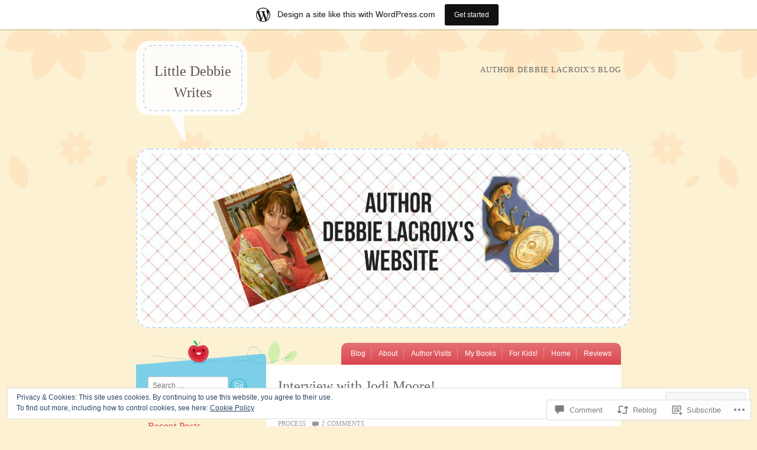

--- FILE ---
content_type: text/html; charset=UTF-8
request_url: https://littledebbiewrites.wordpress.com/2014/06/24/interview-with-jodi-moore/
body_size: 31101
content:
<!DOCTYPE html>
<html lang="en">
<head>
<meta charset="UTF-8" />
<meta name="viewport" content="width=device-width" />
<title>Interview with Jodi Moore! | Little Debbie Writes</title>
<link rel="profile" href="http://gmpg.org/xfn/11" />
<link rel="pingback" href="https://littledebbiewrites.wordpress.com/xmlrpc.php" />
<!--[if lt IE 9]>
<script src="https://s0.wp.com/wp-content/themes/pub/crafty/js/html5.js?m=1361171172i" type="text/javascript"></script>
<![endif]-->

<meta name='robots' content='max-image-preview:large' />
<link rel='dns-prefetch' href='//s0.wp.com' />
<link rel='dns-prefetch' href='//widgets.wp.com' />
<link rel='dns-prefetch' href='//af.pubmine.com' />
<link rel="alternate" type="application/rss+xml" title="Little Debbie Writes &raquo; Feed" href="https://littledebbiewrites.wordpress.com/feed/" />
<link rel="alternate" type="application/rss+xml" title="Little Debbie Writes &raquo; Comments Feed" href="https://littledebbiewrites.wordpress.com/comments/feed/" />
<link rel="alternate" type="application/rss+xml" title="Little Debbie Writes &raquo; Interview with Jodi&nbsp;Moore! Comments Feed" href="https://littledebbiewrites.wordpress.com/2014/06/24/interview-with-jodi-moore/feed/" />
	<script type="text/javascript">
		/* <![CDATA[ */
		function addLoadEvent(func) {
			var oldonload = window.onload;
			if (typeof window.onload != 'function') {
				window.onload = func;
			} else {
				window.onload = function () {
					oldonload();
					func();
				}
			}
		}
		/* ]]> */
	</script>
	<link crossorigin='anonymous' rel='stylesheet' id='all-css-0-1' href='/_static/??-eJx9jFsKAjEMRTdkjYNS8UNcS2caSqfpg0lKcfdORRQf+BM4ufceaEVNOQkmgVhVoep8YmjeOhQGrGuag0dFpoFgLGQEGViuhNuJeQO/BTNKMVN4MMSc+7GV1vGCXWJVySwf9E9JPuBLfKev+kjZPQfRLAHFJ6dGs8Baff/08SWeh6Me9GF30vv5BiA5ZKI=&cssminify=yes' type='text/css' media='all' />
<style id='wp-emoji-styles-inline-css'>

	img.wp-smiley, img.emoji {
		display: inline !important;
		border: none !important;
		box-shadow: none !important;
		height: 1em !important;
		width: 1em !important;
		margin: 0 0.07em !important;
		vertical-align: -0.1em !important;
		background: none !important;
		padding: 0 !important;
	}
/*# sourceURL=wp-emoji-styles-inline-css */
</style>
<link crossorigin='anonymous' rel='stylesheet' id='all-css-2-1' href='/wp-content/plugins/gutenberg-core/v22.4.0/build/styles/block-library/style.min.css?m=1768935615i&cssminify=yes' type='text/css' media='all' />
<style id='wp-block-library-inline-css'>
.has-text-align-justify {
	text-align:justify;
}
.has-text-align-justify{text-align:justify;}

/*# sourceURL=wp-block-library-inline-css */
</style><style id='global-styles-inline-css'>
:root{--wp--preset--aspect-ratio--square: 1;--wp--preset--aspect-ratio--4-3: 4/3;--wp--preset--aspect-ratio--3-4: 3/4;--wp--preset--aspect-ratio--3-2: 3/2;--wp--preset--aspect-ratio--2-3: 2/3;--wp--preset--aspect-ratio--16-9: 16/9;--wp--preset--aspect-ratio--9-16: 9/16;--wp--preset--color--black: #000000;--wp--preset--color--cyan-bluish-gray: #abb8c3;--wp--preset--color--white: #ffffff;--wp--preset--color--pale-pink: #f78da7;--wp--preset--color--vivid-red: #cf2e2e;--wp--preset--color--luminous-vivid-orange: #ff6900;--wp--preset--color--luminous-vivid-amber: #fcb900;--wp--preset--color--light-green-cyan: #7bdcb5;--wp--preset--color--vivid-green-cyan: #00d084;--wp--preset--color--pale-cyan-blue: #8ed1fc;--wp--preset--color--vivid-cyan-blue: #0693e3;--wp--preset--color--vivid-purple: #9b51e0;--wp--preset--gradient--vivid-cyan-blue-to-vivid-purple: linear-gradient(135deg,rgb(6,147,227) 0%,rgb(155,81,224) 100%);--wp--preset--gradient--light-green-cyan-to-vivid-green-cyan: linear-gradient(135deg,rgb(122,220,180) 0%,rgb(0,208,130) 100%);--wp--preset--gradient--luminous-vivid-amber-to-luminous-vivid-orange: linear-gradient(135deg,rgb(252,185,0) 0%,rgb(255,105,0) 100%);--wp--preset--gradient--luminous-vivid-orange-to-vivid-red: linear-gradient(135deg,rgb(255,105,0) 0%,rgb(207,46,46) 100%);--wp--preset--gradient--very-light-gray-to-cyan-bluish-gray: linear-gradient(135deg,rgb(238,238,238) 0%,rgb(169,184,195) 100%);--wp--preset--gradient--cool-to-warm-spectrum: linear-gradient(135deg,rgb(74,234,220) 0%,rgb(151,120,209) 20%,rgb(207,42,186) 40%,rgb(238,44,130) 60%,rgb(251,105,98) 80%,rgb(254,248,76) 100%);--wp--preset--gradient--blush-light-purple: linear-gradient(135deg,rgb(255,206,236) 0%,rgb(152,150,240) 100%);--wp--preset--gradient--blush-bordeaux: linear-gradient(135deg,rgb(254,205,165) 0%,rgb(254,45,45) 50%,rgb(107,0,62) 100%);--wp--preset--gradient--luminous-dusk: linear-gradient(135deg,rgb(255,203,112) 0%,rgb(199,81,192) 50%,rgb(65,88,208) 100%);--wp--preset--gradient--pale-ocean: linear-gradient(135deg,rgb(255,245,203) 0%,rgb(182,227,212) 50%,rgb(51,167,181) 100%);--wp--preset--gradient--electric-grass: linear-gradient(135deg,rgb(202,248,128) 0%,rgb(113,206,126) 100%);--wp--preset--gradient--midnight: linear-gradient(135deg,rgb(2,3,129) 0%,rgb(40,116,252) 100%);--wp--preset--font-size--small: 13px;--wp--preset--font-size--medium: 20px;--wp--preset--font-size--large: 36px;--wp--preset--font-size--x-large: 42px;--wp--preset--font-family--albert-sans: 'Albert Sans', sans-serif;--wp--preset--font-family--alegreya: Alegreya, serif;--wp--preset--font-family--arvo: Arvo, serif;--wp--preset--font-family--bodoni-moda: 'Bodoni Moda', serif;--wp--preset--font-family--bricolage-grotesque: 'Bricolage Grotesque', sans-serif;--wp--preset--font-family--cabin: Cabin, sans-serif;--wp--preset--font-family--chivo: Chivo, sans-serif;--wp--preset--font-family--commissioner: Commissioner, sans-serif;--wp--preset--font-family--cormorant: Cormorant, serif;--wp--preset--font-family--courier-prime: 'Courier Prime', monospace;--wp--preset--font-family--crimson-pro: 'Crimson Pro', serif;--wp--preset--font-family--dm-mono: 'DM Mono', monospace;--wp--preset--font-family--dm-sans: 'DM Sans', sans-serif;--wp--preset--font-family--dm-serif-display: 'DM Serif Display', serif;--wp--preset--font-family--domine: Domine, serif;--wp--preset--font-family--eb-garamond: 'EB Garamond', serif;--wp--preset--font-family--epilogue: Epilogue, sans-serif;--wp--preset--font-family--fahkwang: Fahkwang, sans-serif;--wp--preset--font-family--figtree: Figtree, sans-serif;--wp--preset--font-family--fira-sans: 'Fira Sans', sans-serif;--wp--preset--font-family--fjalla-one: 'Fjalla One', sans-serif;--wp--preset--font-family--fraunces: Fraunces, serif;--wp--preset--font-family--gabarito: Gabarito, system-ui;--wp--preset--font-family--ibm-plex-mono: 'IBM Plex Mono', monospace;--wp--preset--font-family--ibm-plex-sans: 'IBM Plex Sans', sans-serif;--wp--preset--font-family--ibarra-real-nova: 'Ibarra Real Nova', serif;--wp--preset--font-family--instrument-serif: 'Instrument Serif', serif;--wp--preset--font-family--inter: Inter, sans-serif;--wp--preset--font-family--josefin-sans: 'Josefin Sans', sans-serif;--wp--preset--font-family--jost: Jost, sans-serif;--wp--preset--font-family--libre-baskerville: 'Libre Baskerville', serif;--wp--preset--font-family--libre-franklin: 'Libre Franklin', sans-serif;--wp--preset--font-family--literata: Literata, serif;--wp--preset--font-family--lora: Lora, serif;--wp--preset--font-family--merriweather: Merriweather, serif;--wp--preset--font-family--montserrat: Montserrat, sans-serif;--wp--preset--font-family--newsreader: Newsreader, serif;--wp--preset--font-family--noto-sans-mono: 'Noto Sans Mono', sans-serif;--wp--preset--font-family--nunito: Nunito, sans-serif;--wp--preset--font-family--open-sans: 'Open Sans', sans-serif;--wp--preset--font-family--overpass: Overpass, sans-serif;--wp--preset--font-family--pt-serif: 'PT Serif', serif;--wp--preset--font-family--petrona: Petrona, serif;--wp--preset--font-family--piazzolla: Piazzolla, serif;--wp--preset--font-family--playfair-display: 'Playfair Display', serif;--wp--preset--font-family--plus-jakarta-sans: 'Plus Jakarta Sans', sans-serif;--wp--preset--font-family--poppins: Poppins, sans-serif;--wp--preset--font-family--raleway: Raleway, sans-serif;--wp--preset--font-family--roboto: Roboto, sans-serif;--wp--preset--font-family--roboto-slab: 'Roboto Slab', serif;--wp--preset--font-family--rubik: Rubik, sans-serif;--wp--preset--font-family--rufina: Rufina, serif;--wp--preset--font-family--sora: Sora, sans-serif;--wp--preset--font-family--source-sans-3: 'Source Sans 3', sans-serif;--wp--preset--font-family--source-serif-4: 'Source Serif 4', serif;--wp--preset--font-family--space-mono: 'Space Mono', monospace;--wp--preset--font-family--syne: Syne, sans-serif;--wp--preset--font-family--texturina: Texturina, serif;--wp--preset--font-family--urbanist: Urbanist, sans-serif;--wp--preset--font-family--work-sans: 'Work Sans', sans-serif;--wp--preset--spacing--20: 0.44rem;--wp--preset--spacing--30: 0.67rem;--wp--preset--spacing--40: 1rem;--wp--preset--spacing--50: 1.5rem;--wp--preset--spacing--60: 2.25rem;--wp--preset--spacing--70: 3.38rem;--wp--preset--spacing--80: 5.06rem;--wp--preset--shadow--natural: 6px 6px 9px rgba(0, 0, 0, 0.2);--wp--preset--shadow--deep: 12px 12px 50px rgba(0, 0, 0, 0.4);--wp--preset--shadow--sharp: 6px 6px 0px rgba(0, 0, 0, 0.2);--wp--preset--shadow--outlined: 6px 6px 0px -3px rgb(255, 255, 255), 6px 6px rgb(0, 0, 0);--wp--preset--shadow--crisp: 6px 6px 0px rgb(0, 0, 0);}:where(body) { margin: 0; }:where(.is-layout-flex){gap: 0.5em;}:where(.is-layout-grid){gap: 0.5em;}body .is-layout-flex{display: flex;}.is-layout-flex{flex-wrap: wrap;align-items: center;}.is-layout-flex > :is(*, div){margin: 0;}body .is-layout-grid{display: grid;}.is-layout-grid > :is(*, div){margin: 0;}body{padding-top: 0px;padding-right: 0px;padding-bottom: 0px;padding-left: 0px;}:root :where(.wp-element-button, .wp-block-button__link){background-color: #32373c;border-width: 0;color: #fff;font-family: inherit;font-size: inherit;font-style: inherit;font-weight: inherit;letter-spacing: inherit;line-height: inherit;padding-top: calc(0.667em + 2px);padding-right: calc(1.333em + 2px);padding-bottom: calc(0.667em + 2px);padding-left: calc(1.333em + 2px);text-decoration: none;text-transform: inherit;}.has-black-color{color: var(--wp--preset--color--black) !important;}.has-cyan-bluish-gray-color{color: var(--wp--preset--color--cyan-bluish-gray) !important;}.has-white-color{color: var(--wp--preset--color--white) !important;}.has-pale-pink-color{color: var(--wp--preset--color--pale-pink) !important;}.has-vivid-red-color{color: var(--wp--preset--color--vivid-red) !important;}.has-luminous-vivid-orange-color{color: var(--wp--preset--color--luminous-vivid-orange) !important;}.has-luminous-vivid-amber-color{color: var(--wp--preset--color--luminous-vivid-amber) !important;}.has-light-green-cyan-color{color: var(--wp--preset--color--light-green-cyan) !important;}.has-vivid-green-cyan-color{color: var(--wp--preset--color--vivid-green-cyan) !important;}.has-pale-cyan-blue-color{color: var(--wp--preset--color--pale-cyan-blue) !important;}.has-vivid-cyan-blue-color{color: var(--wp--preset--color--vivid-cyan-blue) !important;}.has-vivid-purple-color{color: var(--wp--preset--color--vivid-purple) !important;}.has-black-background-color{background-color: var(--wp--preset--color--black) !important;}.has-cyan-bluish-gray-background-color{background-color: var(--wp--preset--color--cyan-bluish-gray) !important;}.has-white-background-color{background-color: var(--wp--preset--color--white) !important;}.has-pale-pink-background-color{background-color: var(--wp--preset--color--pale-pink) !important;}.has-vivid-red-background-color{background-color: var(--wp--preset--color--vivid-red) !important;}.has-luminous-vivid-orange-background-color{background-color: var(--wp--preset--color--luminous-vivid-orange) !important;}.has-luminous-vivid-amber-background-color{background-color: var(--wp--preset--color--luminous-vivid-amber) !important;}.has-light-green-cyan-background-color{background-color: var(--wp--preset--color--light-green-cyan) !important;}.has-vivid-green-cyan-background-color{background-color: var(--wp--preset--color--vivid-green-cyan) !important;}.has-pale-cyan-blue-background-color{background-color: var(--wp--preset--color--pale-cyan-blue) !important;}.has-vivid-cyan-blue-background-color{background-color: var(--wp--preset--color--vivid-cyan-blue) !important;}.has-vivid-purple-background-color{background-color: var(--wp--preset--color--vivid-purple) !important;}.has-black-border-color{border-color: var(--wp--preset--color--black) !important;}.has-cyan-bluish-gray-border-color{border-color: var(--wp--preset--color--cyan-bluish-gray) !important;}.has-white-border-color{border-color: var(--wp--preset--color--white) !important;}.has-pale-pink-border-color{border-color: var(--wp--preset--color--pale-pink) !important;}.has-vivid-red-border-color{border-color: var(--wp--preset--color--vivid-red) !important;}.has-luminous-vivid-orange-border-color{border-color: var(--wp--preset--color--luminous-vivid-orange) !important;}.has-luminous-vivid-amber-border-color{border-color: var(--wp--preset--color--luminous-vivid-amber) !important;}.has-light-green-cyan-border-color{border-color: var(--wp--preset--color--light-green-cyan) !important;}.has-vivid-green-cyan-border-color{border-color: var(--wp--preset--color--vivid-green-cyan) !important;}.has-pale-cyan-blue-border-color{border-color: var(--wp--preset--color--pale-cyan-blue) !important;}.has-vivid-cyan-blue-border-color{border-color: var(--wp--preset--color--vivid-cyan-blue) !important;}.has-vivid-purple-border-color{border-color: var(--wp--preset--color--vivid-purple) !important;}.has-vivid-cyan-blue-to-vivid-purple-gradient-background{background: var(--wp--preset--gradient--vivid-cyan-blue-to-vivid-purple) !important;}.has-light-green-cyan-to-vivid-green-cyan-gradient-background{background: var(--wp--preset--gradient--light-green-cyan-to-vivid-green-cyan) !important;}.has-luminous-vivid-amber-to-luminous-vivid-orange-gradient-background{background: var(--wp--preset--gradient--luminous-vivid-amber-to-luminous-vivid-orange) !important;}.has-luminous-vivid-orange-to-vivid-red-gradient-background{background: var(--wp--preset--gradient--luminous-vivid-orange-to-vivid-red) !important;}.has-very-light-gray-to-cyan-bluish-gray-gradient-background{background: var(--wp--preset--gradient--very-light-gray-to-cyan-bluish-gray) !important;}.has-cool-to-warm-spectrum-gradient-background{background: var(--wp--preset--gradient--cool-to-warm-spectrum) !important;}.has-blush-light-purple-gradient-background{background: var(--wp--preset--gradient--blush-light-purple) !important;}.has-blush-bordeaux-gradient-background{background: var(--wp--preset--gradient--blush-bordeaux) !important;}.has-luminous-dusk-gradient-background{background: var(--wp--preset--gradient--luminous-dusk) !important;}.has-pale-ocean-gradient-background{background: var(--wp--preset--gradient--pale-ocean) !important;}.has-electric-grass-gradient-background{background: var(--wp--preset--gradient--electric-grass) !important;}.has-midnight-gradient-background{background: var(--wp--preset--gradient--midnight) !important;}.has-small-font-size{font-size: var(--wp--preset--font-size--small) !important;}.has-medium-font-size{font-size: var(--wp--preset--font-size--medium) !important;}.has-large-font-size{font-size: var(--wp--preset--font-size--large) !important;}.has-x-large-font-size{font-size: var(--wp--preset--font-size--x-large) !important;}.has-albert-sans-font-family{font-family: var(--wp--preset--font-family--albert-sans) !important;}.has-alegreya-font-family{font-family: var(--wp--preset--font-family--alegreya) !important;}.has-arvo-font-family{font-family: var(--wp--preset--font-family--arvo) !important;}.has-bodoni-moda-font-family{font-family: var(--wp--preset--font-family--bodoni-moda) !important;}.has-bricolage-grotesque-font-family{font-family: var(--wp--preset--font-family--bricolage-grotesque) !important;}.has-cabin-font-family{font-family: var(--wp--preset--font-family--cabin) !important;}.has-chivo-font-family{font-family: var(--wp--preset--font-family--chivo) !important;}.has-commissioner-font-family{font-family: var(--wp--preset--font-family--commissioner) !important;}.has-cormorant-font-family{font-family: var(--wp--preset--font-family--cormorant) !important;}.has-courier-prime-font-family{font-family: var(--wp--preset--font-family--courier-prime) !important;}.has-crimson-pro-font-family{font-family: var(--wp--preset--font-family--crimson-pro) !important;}.has-dm-mono-font-family{font-family: var(--wp--preset--font-family--dm-mono) !important;}.has-dm-sans-font-family{font-family: var(--wp--preset--font-family--dm-sans) !important;}.has-dm-serif-display-font-family{font-family: var(--wp--preset--font-family--dm-serif-display) !important;}.has-domine-font-family{font-family: var(--wp--preset--font-family--domine) !important;}.has-eb-garamond-font-family{font-family: var(--wp--preset--font-family--eb-garamond) !important;}.has-epilogue-font-family{font-family: var(--wp--preset--font-family--epilogue) !important;}.has-fahkwang-font-family{font-family: var(--wp--preset--font-family--fahkwang) !important;}.has-figtree-font-family{font-family: var(--wp--preset--font-family--figtree) !important;}.has-fira-sans-font-family{font-family: var(--wp--preset--font-family--fira-sans) !important;}.has-fjalla-one-font-family{font-family: var(--wp--preset--font-family--fjalla-one) !important;}.has-fraunces-font-family{font-family: var(--wp--preset--font-family--fraunces) !important;}.has-gabarito-font-family{font-family: var(--wp--preset--font-family--gabarito) !important;}.has-ibm-plex-mono-font-family{font-family: var(--wp--preset--font-family--ibm-plex-mono) !important;}.has-ibm-plex-sans-font-family{font-family: var(--wp--preset--font-family--ibm-plex-sans) !important;}.has-ibarra-real-nova-font-family{font-family: var(--wp--preset--font-family--ibarra-real-nova) !important;}.has-instrument-serif-font-family{font-family: var(--wp--preset--font-family--instrument-serif) !important;}.has-inter-font-family{font-family: var(--wp--preset--font-family--inter) !important;}.has-josefin-sans-font-family{font-family: var(--wp--preset--font-family--josefin-sans) !important;}.has-jost-font-family{font-family: var(--wp--preset--font-family--jost) !important;}.has-libre-baskerville-font-family{font-family: var(--wp--preset--font-family--libre-baskerville) !important;}.has-libre-franklin-font-family{font-family: var(--wp--preset--font-family--libre-franklin) !important;}.has-literata-font-family{font-family: var(--wp--preset--font-family--literata) !important;}.has-lora-font-family{font-family: var(--wp--preset--font-family--lora) !important;}.has-merriweather-font-family{font-family: var(--wp--preset--font-family--merriweather) !important;}.has-montserrat-font-family{font-family: var(--wp--preset--font-family--montserrat) !important;}.has-newsreader-font-family{font-family: var(--wp--preset--font-family--newsreader) !important;}.has-noto-sans-mono-font-family{font-family: var(--wp--preset--font-family--noto-sans-mono) !important;}.has-nunito-font-family{font-family: var(--wp--preset--font-family--nunito) !important;}.has-open-sans-font-family{font-family: var(--wp--preset--font-family--open-sans) !important;}.has-overpass-font-family{font-family: var(--wp--preset--font-family--overpass) !important;}.has-pt-serif-font-family{font-family: var(--wp--preset--font-family--pt-serif) !important;}.has-petrona-font-family{font-family: var(--wp--preset--font-family--petrona) !important;}.has-piazzolla-font-family{font-family: var(--wp--preset--font-family--piazzolla) !important;}.has-playfair-display-font-family{font-family: var(--wp--preset--font-family--playfair-display) !important;}.has-plus-jakarta-sans-font-family{font-family: var(--wp--preset--font-family--plus-jakarta-sans) !important;}.has-poppins-font-family{font-family: var(--wp--preset--font-family--poppins) !important;}.has-raleway-font-family{font-family: var(--wp--preset--font-family--raleway) !important;}.has-roboto-font-family{font-family: var(--wp--preset--font-family--roboto) !important;}.has-roboto-slab-font-family{font-family: var(--wp--preset--font-family--roboto-slab) !important;}.has-rubik-font-family{font-family: var(--wp--preset--font-family--rubik) !important;}.has-rufina-font-family{font-family: var(--wp--preset--font-family--rufina) !important;}.has-sora-font-family{font-family: var(--wp--preset--font-family--sora) !important;}.has-source-sans-3-font-family{font-family: var(--wp--preset--font-family--source-sans-3) !important;}.has-source-serif-4-font-family{font-family: var(--wp--preset--font-family--source-serif-4) !important;}.has-space-mono-font-family{font-family: var(--wp--preset--font-family--space-mono) !important;}.has-syne-font-family{font-family: var(--wp--preset--font-family--syne) !important;}.has-texturina-font-family{font-family: var(--wp--preset--font-family--texturina) !important;}.has-urbanist-font-family{font-family: var(--wp--preset--font-family--urbanist) !important;}.has-work-sans-font-family{font-family: var(--wp--preset--font-family--work-sans) !important;}
/*# sourceURL=global-styles-inline-css */
</style>

<style id='classic-theme-styles-inline-css'>
.wp-block-button__link{background-color:#32373c;border-radius:9999px;box-shadow:none;color:#fff;font-size:1.125em;padding:calc(.667em + 2px) calc(1.333em + 2px);text-decoration:none}.wp-block-file__button{background:#32373c;color:#fff}.wp-block-accordion-heading{margin:0}.wp-block-accordion-heading__toggle{background-color:inherit!important;color:inherit!important}.wp-block-accordion-heading__toggle:not(:focus-visible){outline:none}.wp-block-accordion-heading__toggle:focus,.wp-block-accordion-heading__toggle:hover{background-color:inherit!important;border:none;box-shadow:none;color:inherit;padding:var(--wp--preset--spacing--20,1em) 0;text-decoration:none}.wp-block-accordion-heading__toggle:focus-visible{outline:auto;outline-offset:0}
/*# sourceURL=/wp-content/plugins/gutenberg-core/v22.4.0/build/styles/block-library/classic.min.css */
</style>
<link crossorigin='anonymous' rel='stylesheet' id='all-css-4-1' href='/_static/??-eJx9jskOwjAMRH+IYPblgPgUlMWClDqJYqf9fVxVXABxseSZefbAWIzPSTAJUDOlb/eYGHyuqDoVK6AJwhAt9kgaW3rmBfzGxqKMca5UZDY6KTYy8lCQ/3EdSrH+aVSaT8wGUM7pbd4GTCFXsE0yWZHovzDg6sG12AcYsDp9reLUmT/3qcyVLuvj4bRd7fbnTfcCmvdj7g==&cssminify=yes' type='text/css' media='all' />
<link rel='stylesheet' id='verbum-gutenberg-css-css' href='https://widgets.wp.com/verbum-block-editor/block-editor.css?ver=1738686361' media='all' />
<link crossorigin='anonymous' rel='stylesheet' id='all-css-6-1' href='/_static/??-eJx9i0EKgzAQAD/UdFGLpYfiW2JYY8omG7IbJL+v3vTibQZmYMvGcVJMCrpiRIFcZ3DFLtpAtBE+ncgDTl2sJlP1IQkUnIn9jh726qR3k0c2xM5q4HQRs5AN5Vin+O3er278DEM//v5EKTzJ&cssminify=yes' type='text/css' media='all' />
<link crossorigin='anonymous' rel='stylesheet' id='print-css-7-1' href='/wp-content/mu-plugins/global-print/global-print.css?m=1465851035i&cssminify=yes' type='text/css' media='print' />
<style id='jetpack-global-styles-frontend-style-inline-css'>
:root { --font-headings: unset; --font-base: unset; --font-headings-default: -apple-system,BlinkMacSystemFont,"Segoe UI",Roboto,Oxygen-Sans,Ubuntu,Cantarell,"Helvetica Neue",sans-serif; --font-base-default: -apple-system,BlinkMacSystemFont,"Segoe UI",Roboto,Oxygen-Sans,Ubuntu,Cantarell,"Helvetica Neue",sans-serif;}
/*# sourceURL=jetpack-global-styles-frontend-style-inline-css */
</style>
<link crossorigin='anonymous' rel='stylesheet' id='all-css-10-1' href='/_static/??-eJyNjcEKwjAQRH/IuFRT6kX8FNkmS5K6yQY3Qfx7bfEiXrwM82B4A49qnJRGpUHupnIPqSgs1Cq624chi6zhO5OCRryTR++fW00l7J3qDv43XVNxoOISsmEJol/wY2uR8vs3WggsM/I6uOTzMI3Hw8lOg11eUT1JKA==&cssminify=yes' type='text/css' media='all' />
<script type="text/javascript" id="jetpack_related-posts-js-extra">
/* <![CDATA[ */
var related_posts_js_options = {"post_heading":"h4"};
//# sourceURL=jetpack_related-posts-js-extra
/* ]]> */
</script>
<script type="text/javascript" id="wpcom-actionbar-placeholder-js-extra">
/* <![CDATA[ */
var actionbardata = {"siteID":"46175579","postID":"234","siteURL":"https://littledebbiewrites.wordpress.com","xhrURL":"https://littledebbiewrites.wordpress.com/wp-admin/admin-ajax.php","nonce":"ff911a081a","isLoggedIn":"","statusMessage":"","subsEmailDefault":"instantly","proxyScriptUrl":"https://s0.wp.com/wp-content/js/wpcom-proxy-request.js?m=1513050504i&amp;ver=20211021","shortlink":"https://wp.me/p37Knp-3M","i18n":{"followedText":"New posts from this site will now appear in your \u003Ca href=\"https://wordpress.com/reader\"\u003EReader\u003C/a\u003E","foldBar":"Collapse this bar","unfoldBar":"Expand this bar","shortLinkCopied":"Shortlink copied to clipboard."}};
//# sourceURL=wpcom-actionbar-placeholder-js-extra
/* ]]> */
</script>
<script type="text/javascript" id="jetpack-mu-wpcom-settings-js-before">
/* <![CDATA[ */
var JETPACK_MU_WPCOM_SETTINGS = {"assetsUrl":"https://s0.wp.com/wp-content/mu-plugins/jetpack-mu-wpcom-plugin/moon/jetpack_vendor/automattic/jetpack-mu-wpcom/src/build/"};
//# sourceURL=jetpack-mu-wpcom-settings-js-before
/* ]]> */
</script>
<script crossorigin='anonymous' type='text/javascript'  src='/_static/??-eJx1j10KwjAQhC/kdmuh+iQeRdIkhMRkN+bH2tvbYpUK+jQMM3zD4BhBMhVNBUOF6KuxlNHpEoW8rh4DM+HFksShWq8waS+KVhA5l/ztmmCpcXmHG7CbO75ATPyY3tkM81XpvITuVnWaVtkC/pYgWJPm0V9rg2fzOTJyUkJlkF7k/ALJEPHeLQLEBEbFNCPO4bQ/9n3bHrqud0+pPGch'></script>
<script type="text/javascript" id="rlt-proxy-js-after">
/* <![CDATA[ */
	rltInitialize( {"token":null,"iframeOrigins":["https:\/\/widgets.wp.com"]} );
//# sourceURL=rlt-proxy-js-after
/* ]]> */
</script>
<link rel="EditURI" type="application/rsd+xml" title="RSD" href="https://littledebbiewrites.wordpress.com/xmlrpc.php?rsd" />
<meta name="generator" content="WordPress.com" />
<link rel="canonical" href="https://littledebbiewrites.wordpress.com/2014/06/24/interview-with-jodi-moore/" />
<link rel='shortlink' href='https://wp.me/p37Knp-3M' />
<link rel="alternate" type="application/json+oembed" href="https://public-api.wordpress.com/oembed/?format=json&amp;url=https%3A%2F%2Flittledebbiewrites.wordpress.com%2F2014%2F06%2F24%2Finterview-with-jodi-moore%2F&amp;for=wpcom-auto-discovery" /><link rel="alternate" type="application/xml+oembed" href="https://public-api.wordpress.com/oembed/?format=xml&amp;url=https%3A%2F%2Flittledebbiewrites.wordpress.com%2F2014%2F06%2F24%2Finterview-with-jodi-moore%2F&amp;for=wpcom-auto-discovery" />
<!-- Jetpack Open Graph Tags -->
<meta property="og:type" content="article" />
<meta property="og:title" content="Interview with Jodi Moore!" />
<meta property="og:url" content="https://littledebbiewrites.wordpress.com/2014/06/24/interview-with-jodi-moore/" />
<meta property="og:description" content="Debut Picture Book Study Group is a facebook group run by Darshana Khiani, Margaret Greanias, Rena Traxel and myself. The group of over 200 writers pick a new author each month who has found succes…" />
<meta property="article:published_time" content="2014-06-24T00:59:58+00:00" />
<meta property="article:modified_time" content="2014-06-25T02:57:31+00:00" />
<meta property="og:site_name" content="Little Debbie Writes" />
<meta property="og:image" content="https://littledebbiewrites.wordpress.com/wp-content/uploads/2014/06/read-books.jpg?w=300" />
<meta property="og:image:width" content="168" />
<meta property="og:image:height" content="146" />
<meta property="og:image:alt" content="We target our inner child and study!" />
<meta property="og:locale" content="en_US" />
<meta property="fb:app_id" content="249643311490" />
<meta property="article:publisher" content="https://www.facebook.com/WordPresscom" />
<meta name="twitter:creator" content="@Littledebbiel" />
<meta name="twitter:site" content="@Littledebbiel" />
<meta name="twitter:text:title" content="Interview with Jodi&nbsp;Moore!" />
<meta name="twitter:image" content="https://littledebbiewrites.wordpress.com/wp-content/uploads/2014/06/read-books.jpg?w=144" />
<meta name="twitter:image:alt" content="We target our inner child and study!" />
<meta name="twitter:card" content="summary" />

<!-- End Jetpack Open Graph Tags -->
<link rel="shortcut icon" type="image/x-icon" href="https://s0.wp.com/i/favicon.ico?m=1713425267i" sizes="16x16 24x24 32x32 48x48" />
<link rel="icon" type="image/x-icon" href="https://s0.wp.com/i/favicon.ico?m=1713425267i" sizes="16x16 24x24 32x32 48x48" />
<link rel="apple-touch-icon" href="https://s0.wp.com/i/webclip.png?m=1713868326i" />
<link rel='openid.server' href='https://littledebbiewrites.wordpress.com/?openidserver=1' />
<link rel='openid.delegate' href='https://littledebbiewrites.wordpress.com/' />
<link rel="search" type="application/opensearchdescription+xml" href="https://littledebbiewrites.wordpress.com/osd.xml" title="Little Debbie Writes" />
<link rel="search" type="application/opensearchdescription+xml" href="https://s1.wp.com/opensearch.xml" title="WordPress.com" />
<style type="text/css">.recentcomments a{display:inline !important;padding:0 !important;margin:0 !important;}</style>		<style type="text/css">
			.recentcomments a {
				display: inline !important;
				padding: 0 !important;
				margin: 0 !important;
			}

			table.recentcommentsavatartop img.avatar, table.recentcommentsavatarend img.avatar {
				border: 0px;
				margin: 0;
			}

			table.recentcommentsavatartop a, table.recentcommentsavatarend a {
				border: 0px !important;
				background-color: transparent !important;
			}

			td.recentcommentsavatarend, td.recentcommentsavatartop {
				padding: 0px 0px 1px 0px;
				margin: 0px;
			}

			td.recentcommentstextend {
				border: none !important;
				padding: 0px 0px 2px 10px;
			}

			.rtl td.recentcommentstextend {
				padding: 0px 10px 2px 0px;
			}

			td.recentcommentstexttop {
				border: none;
				padding: 0px 0px 0px 10px;
			}

			.rtl td.recentcommentstexttop {
				padding: 0px 10px 0px 0px;
			}
		</style>
		<meta name="description" content="Debut Picture Book Study Group is a facebook group run by Darshana Khiani, Margaret Greanias, Rena Traxel and myself. The group of over 200 writers pick a new author each month who has found success, and study their book. After we study the book, we are fortunate enough to interview the author. In May, we interviewed author of WHEN A DRAGON&hellip;" />
<script type="text/javascript">
/* <![CDATA[ */
var wa_client = {}; wa_client.cmd = []; wa_client.config = { 'blog_id': 46175579, 'blog_language': 'en', 'is_wordads': false, 'hosting_type': 0, 'afp_account_id': null, 'afp_host_id': 5038568878849053, 'theme': 'pub/crafty', '_': { 'title': 'Advertisement', 'privacy_settings': 'Privacy Settings' }, 'formats': [ 'inline', 'belowpost', 'bottom_sticky', 'sidebar_sticky_right', 'sidebar', 'gutenberg_rectangle', 'gutenberg_leaderboard', 'gutenberg_mobile_leaderboard', 'gutenberg_skyscraper' ] };
/* ]]> */
</script>
		<script type="text/javascript">

			window.doNotSellCallback = function() {

				var linkElements = [
					'a[href="https://wordpress.com/?ref=footer_blog"]',
					'a[href="https://wordpress.com/?ref=footer_website"]',
					'a[href="https://wordpress.com/?ref=vertical_footer"]',
					'a[href^="https://wordpress.com/?ref=footer_segment_"]',
				].join(',');

				var dnsLink = document.createElement( 'a' );
				dnsLink.href = 'https://wordpress.com/advertising-program-optout/';
				dnsLink.classList.add( 'do-not-sell-link' );
				dnsLink.rel = 'nofollow';
				dnsLink.style.marginLeft = '0.5em';
				dnsLink.textContent = 'Do Not Sell or Share My Personal Information';

				var creditLinks = document.querySelectorAll( linkElements );

				if ( 0 === creditLinks.length ) {
					return false;
				}

				Array.prototype.forEach.call( creditLinks, function( el ) {
					el.insertAdjacentElement( 'afterend', dnsLink );
				});

				return true;
			};

		</script>
		<script type="text/javascript">
	window.google_analytics_uacct = "UA-52447-2";
</script>

<script type="text/javascript">
	var _gaq = _gaq || [];
	_gaq.push(['_setAccount', 'UA-52447-2']);
	_gaq.push(['_gat._anonymizeIp']);
	_gaq.push(['_setDomainName', 'wordpress.com']);
	_gaq.push(['_initData']);
	_gaq.push(['_trackPageview']);

	(function() {
		var ga = document.createElement('script'); ga.type = 'text/javascript'; ga.async = true;
		ga.src = ('https:' == document.location.protocol ? 'https://ssl' : 'http://www') + '.google-analytics.com/ga.js';
		(document.getElementsByTagName('head')[0] || document.getElementsByTagName('body')[0]).appendChild(ga);
	})();
</script>
<link crossorigin='anonymous' rel='stylesheet' id='all-css-0-3' href='/_static/??-eJyNjMEKgzAQBX9Ifdha9CJ+StF1KdFkN7gJ+X0RbM89zjAMSqxJJbEkhFxHnz9ODBunONN+M4Kq4O2EsHil3WDFRT4aMqvw/yHomj0baD40G/tf9BXXcApj27+ej6Hr2247ASkBO20=&cssminify=yes' type='text/css' media='all' />
</head>

<body class="wp-singular post-template-default single single-post postid-234 single-format-standard custom-background wp-theme-pubcrafty customizer-styles-applied jetpack-reblog-enabled has-marketing-bar has-marketing-bar-theme-crafty">
<div id="wrapper" class="site-container">
	<div id="page" class="hfeed site">
				<header id="masthead" class="site-header" role="banner">
			<hgroup>
				<h1 class="site-title"><a href="https://littledebbiewrites.wordpress.com/" title="Little Debbie Writes" rel="home">Little Debbie Writes</a></h1>
				<h2 class="site-description">Author Debbie LaCroix&#039;s Blog</h2>
			</hgroup>

							<a href="https://littledebbiewrites.wordpress.com/" title="Little Debbie Writes" rel="home">
					<img src="https://littledebbiewrites.wordpress.com/wp-content/uploads/2014/08/cropped-webbanner11.jpg" width="1500" height="524" alt="" />
				</a>
			
			<nav role="navigation" class="site-navigation main-navigation">
				<h1 class="assistive-text">Menu</h1>
				<div class="assistive-text skip-link"><a href="#content" title="Skip to content">Skip to content</a></div>

				<div class="menu-menu-1-container"><ul id="menu-menu-1" class="menu"><li id="menu-item-12" class="menu-item menu-item-type-custom menu-item-object-custom menu-item-home menu-item-12"><a href="https://littledebbiewrites.wordpress.com/">Blog</a></li>
<li id="menu-item-13" class="menu-item menu-item-type-post_type menu-item-object-page menu-item-home menu-item-13"><a href="https://littledebbiewrites.wordpress.com/about/">About</a></li>
<li id="menu-item-142" class="menu-item menu-item-type-post_type menu-item-object-page menu-item-142"><a href="https://littledebbiewrites.wordpress.com/author-visits/">Author Visits</a></li>
<li id="menu-item-141" class="menu-item menu-item-type-post_type menu-item-object-page menu-item-141"><a href="https://littledebbiewrites.wordpress.com/author-website/">My Books</a></li>
<li id="menu-item-145" class="menu-item menu-item-type-post_type menu-item-object-page menu-item-145"><a href="https://littledebbiewrites.wordpress.com/for-kids/">For Kids!</a></li>
<li id="menu-item-164" class="menu-item menu-item-type-post_type menu-item-object-page menu-item-164"><a href="https://littledebbiewrites.wordpress.com/home/">Home</a></li>
<li id="menu-item-172" class="menu-item menu-item-type-post_type menu-item-object-page menu-item-172"><a href="https://littledebbiewrites.wordpress.com/reviews/">Reviews</a></li>
</ul></div>			</nav><!-- .site-navigation .main-navigation -->
		</header><!-- #masthead .site-header -->

		<div id="main" class="site-main">
		<div id="primary" class="content-area">
			<div id="content" class="site-content" role="main">

			
				
<article id="post-234" class="post-234 post type-post status-publish format-standard hentry category-author-interviews category-picture-books category-writing category-writing-process tag-acquisition-process">
	<header class="entry-header">
		<h1 class="entry-title">Interview with Jodi&nbsp;Moore!</h1>		<div class="entry-meta">
			<a href="https://littledebbiewrites.wordpress.com/2014/06/24/interview-with-jodi-moore/" title="12:59 am" rel="bookmark"><time class="entry-date" datetime="2014-06-24T00:59:58+00:00">June 24, 2014</time></a><span class="byline"><span class="author vcard"><a class="url fn n" href="https://littledebbiewrites.wordpress.com/author/littledbl/" title="View all posts by littledbl" rel="author">littledbl</a></span></span>		<span class="cat-links">
			<a href="https://littledebbiewrites.wordpress.com/category/author-interviews/" rel="category tag">Author Interviews</a>, <a href="https://littledebbiewrites.wordpress.com/category/picture-books/" rel="category tag">Picture Books</a>, <a href="https://littledebbiewrites.wordpress.com/category/writing/" rel="category tag">writing</a>, <a href="https://littledebbiewrites.wordpress.com/category/writing-process/" rel="category tag">Writing process</a>		</span>
			
		<span class="comments-link"><a href="https://littledebbiewrites.wordpress.com/2014/06/24/interview-with-jodi-moore/#comments">2 Comments</a></span>
			</div><!-- .entry-meta -->
			</header><!-- .entry-header -->

	<div class="entry-content">
		<p><a href="https://www.facebook.com/groups/debutPBstudygroup/">Debut Picture Book Study Group</a> is a facebook group run by <a href="http://floweringminds.wordpress.com/">Darshana Khiani</a>, Margaret Greanias, <a href="http://www.renatraxel.com/">Rena Traxel</a> and myself. The group of over 200 writers pick a new author each month who has found success, and study their book. After we study the book, we are fortunate enough to interview the author.</p>
<div data-shortcode="caption" id="attachment_290" style="width: 178px" class="wp-caption aligncenter"><a href="https://littledebbiewrites.wordpress.com/wp-content/uploads/2014/06/read-books.jpg"><img aria-describedby="caption-attachment-290" data-attachment-id="290" data-permalink="https://littledebbiewrites.wordpress.com/2014/06/24/interview-with-jodi-moore/read-books/#main" data-orig-file="https://littledebbiewrites.wordpress.com/wp-content/uploads/2014/06/read-books.jpg" data-orig-size="627,544" data-comments-opened="1" data-image-meta="{&quot;aperture&quot;:&quot;0&quot;,&quot;credit&quot;:&quot;&quot;,&quot;camera&quot;:&quot;&quot;,&quot;caption&quot;:&quot;&quot;,&quot;created_timestamp&quot;:&quot;0&quot;,&quot;copyright&quot;:&quot;&quot;,&quot;focal_length&quot;:&quot;0&quot;,&quot;iso&quot;:&quot;0&quot;,&quot;shutter_speed&quot;:&quot;0&quot;,&quot;title&quot;:&quot;&quot;}" data-image-title="read-books" data-image-description="" data-image-caption="&lt;p&gt;We target our inner child and study!&lt;/p&gt;
" data-medium-file="https://littledebbiewrites.wordpress.com/wp-content/uploads/2014/06/read-books.jpg?w=300" data-large-file="https://littledebbiewrites.wordpress.com/wp-content/uploads/2014/06/read-books.jpg?w=560" class=" wp-image-290" src="https://littledebbiewrites.wordpress.com/wp-content/uploads/2014/06/read-books.jpg?w=168&#038;h=146" alt="We target our inner child and study!" width="168" height="146" srcset="https://littledebbiewrites.wordpress.com/wp-content/uploads/2014/06/read-books.jpg?w=300 300w, https://littledebbiewrites.wordpress.com/wp-content/uploads/2014/06/read-books.jpg?w=168 168w, https://littledebbiewrites.wordpress.com/wp-content/uploads/2014/06/read-books.jpg?w=336 336w, https://littledebbiewrites.wordpress.com/wp-content/uploads/2014/06/read-books.jpg?w=150 150w" sizes="(max-width: 168px) 100vw, 168px" /></a><p id="caption-attachment-290" class="wp-caption-text">We target our inner child and study!</p></div>
<p>In May, we interviewed author of WHEN A DRAGON MOVES IN (Flashlight Press), Jodi Moore. We loved talking about her book, and agreed that this is one book that gets even better with every read. Jodi broke a lot of rules in a fun story about a boy who builds a sand castle, only to have a dragon move in and create havoc. My son loved reading this book with me, and I&#8217;m excited to share with you parts of her interview!</p>
<p>Jodi herself is a very fun person and dreamer who I&#8217;ve gotten to know on Facebook. She has an amazing imagination, and I can&#8217;t wait to see what she creates in the future. If you ever want to meet an author who can take children to different worlds, and introduce them to different characters and friends, Jodi&#8217;s your dragon trainer.</p>
<div data-shortcode="caption" id="attachment_284" style="width: 310px" class="wp-caption aligncenter"><a href="https://littledebbiewrites.wordpress.com/wp-content/uploads/2014/06/dragon-me-reading.jpg"><img aria-describedby="caption-attachment-284" data-attachment-id="284" data-permalink="https://littledebbiewrites.wordpress.com/2014/06/24/interview-with-jodi-moore/dragon-me-reading/#main" data-orig-file="https://littledebbiewrites.wordpress.com/wp-content/uploads/2014/06/dragon-me-reading.jpg" data-orig-size="2048,1536" data-comments-opened="1" data-image-meta="{&quot;aperture&quot;:&quot;0&quot;,&quot;credit&quot;:&quot;&quot;,&quot;camera&quot;:&quot;&quot;,&quot;caption&quot;:&quot;&quot;,&quot;created_timestamp&quot;:&quot;0&quot;,&quot;copyright&quot;:&quot;&quot;,&quot;focal_length&quot;:&quot;0&quot;,&quot;iso&quot;:&quot;0&quot;,&quot;shutter_speed&quot;:&quot;0&quot;,&quot;title&quot;:&quot;&quot;}" data-image-title="Jodi Moore, Dragon Trainer" data-image-description="" data-image-caption="" data-medium-file="https://littledebbiewrites.wordpress.com/wp-content/uploads/2014/06/dragon-me-reading.jpg?w=300" data-large-file="https://littledebbiewrites.wordpress.com/wp-content/uploads/2014/06/dragon-me-reading.jpg?w=560" class="wp-image-284 size-medium" src="https://littledebbiewrites.wordpress.com/wp-content/uploads/2014/06/dragon-me-reading.jpg?w=300&#038;h=225" alt="Jodi Moore, Dragon Trainer" width="300" height="225" srcset="https://littledebbiewrites.wordpress.com/wp-content/uploads/2014/06/dragon-me-reading.jpg?w=300 300w, https://littledebbiewrites.wordpress.com/wp-content/uploads/2014/06/dragon-me-reading.jpg?w=600 600w, https://littledebbiewrites.wordpress.com/wp-content/uploads/2014/06/dragon-me-reading.jpg?w=150 150w" sizes="(max-width: 300px) 100vw, 300px" /></a><p id="caption-attachment-284" class="wp-caption-text">Jodi Moore, Dragon Trainer</p></div>
<p>Here is Part 1 of her interview. The members of the study group submitted the questions before the interview.</p>
<p>&nbsp;</p>
<p><strong>Jodi began with a story:</strong></p>
<p>My husband and I are the proud parents of two amazing young men, now aged 24 and 26. When they left for college, we went through horrible Empty Nest Syndrome. (Oh, who am I kidding? It’s a chronic situation for us!) <i class="_4-k1 img sp_1L2r5uNm0DV sx_35ce79"></i> The first time we went to the beach by ourselves was really tough, but my husband brought all of his sand toys anyway, determined to build a sandcastle like he used to do with them. As he worked, several kids on the beach offered to help. One little guy put a pie<span class="text_exposed_show">ce of seaweed in the mouth of the castle and my husband said, “That looks like a dragon tail. Our castle is so cool, a dragon moved in.”<br />
And I thought, hmmm…what a great idea for a story! The book is dedicated to Larry (beloved hubster), Alex &amp; Steve (awesome kiddos). You can see why! They not only support me in every way, they truly are the inspiration for the story!</span></p>
<div data-shortcode="caption" id="attachment_287" style="width: 310px" class="wp-caption alignnone"><a href="https://littledebbiewrites.wordpress.com/wp-content/uploads/2014/06/larry-alex-sandcastle.jpg"><img aria-describedby="caption-attachment-287" data-attachment-id="287" data-permalink="https://littledebbiewrites.wordpress.com/2014/06/24/interview-with-jodi-moore/larry-alex-sandcastle/#main" data-orig-file="https://littledebbiewrites.wordpress.com/wp-content/uploads/2014/06/larry-alex-sandcastle.jpg" data-orig-size="2048,1225" data-comments-opened="1" data-image-meta="{&quot;aperture&quot;:&quot;0&quot;,&quot;credit&quot;:&quot;&quot;,&quot;camera&quot;:&quot;&quot;,&quot;caption&quot;:&quot;&quot;,&quot;created_timestamp&quot;:&quot;0&quot;,&quot;copyright&quot;:&quot;&quot;,&quot;focal_length&quot;:&quot;0&quot;,&quot;iso&quot;:&quot;0&quot;,&quot;shutter_speed&quot;:&quot;0&quot;,&quot;title&quot;:&quot;&quot;}" data-image-title="Larry" data-image-description="" data-image-caption="&lt;p&gt;Jodi&amp;#8217;s husband and son, being inspirational.&lt;/p&gt;
" data-medium-file="https://littledebbiewrites.wordpress.com/wp-content/uploads/2014/06/larry-alex-sandcastle.jpg?w=300" data-large-file="https://littledebbiewrites.wordpress.com/wp-content/uploads/2014/06/larry-alex-sandcastle.jpg?w=560" class="size-medium wp-image-287" src="https://littledebbiewrites.wordpress.com/wp-content/uploads/2014/06/larry-alex-sandcastle.jpg?w=300&#038;h=179" alt="Jodi's husband and son, being inspirational." width="300" height="179" srcset="https://littledebbiewrites.wordpress.com/wp-content/uploads/2014/06/larry-alex-sandcastle.jpg?w=300 300w, https://littledebbiewrites.wordpress.com/wp-content/uploads/2014/06/larry-alex-sandcastle.jpg?w=600 600w, https://littledebbiewrites.wordpress.com/wp-content/uploads/2014/06/larry-alex-sandcastle.jpg?w=150 150w" sizes="(max-width: 300px) 100vw, 300px" /></a><p id="caption-attachment-287" class="wp-caption-text">Jodi&#8217;s husband and son, being inspirational.</p></div>
<p>&nbsp;</p>
<p><strong>WRITING CHOICES/PROCESS<br />
</strong> <em>The book is written in future tense, which is unique (kind of like IF YOU GIVE A MOUSE A COOKIE). Did the original manuscript start out that way? Why did you choose to use this tense?</em></p>
<p><a id="js_67" class="UFICommentActorName" href="https://www.facebook.com/jodilmoore.writer?fref=ufi"><span style="text-decoration:underline;"><span style="color:#0066cc;text-decoration:underline;">Jodi Moore</span></span></a><span class="UFICommentBody">  Yes, I wanted the readers to immerse themselves in the story. I’ve always loved the “what if” scenario.</span></p>
<p><em>Did you ever have the manuscript set up in a different format before coming to this one?</em></p>
<p><a id="js_71" class="UFICommentActorName" href="https://www.facebook.com/jodilmoore.writer?fref=ufi"><span style="text-decoration:underline;"><span style="color:#0066cc;text-decoration:underline;">Jodi Moore</span></span></a><span class="UFICommentBody">   I didn’t. Dragon is one of those lovely stories that just flowed out of me. I didn’t over-think it. The original version is pretty close to the final one, although Shari’s suggestions helped to make it a bit more picturesque and musical (as far as the rhythm of the read). </span></p>
<p>As Kate Messner said in one of her workshops, some stories fall from the sky (like DRAGON); others need to be worked and reworked. I haven’t had one come so easily since. <span class="emoticon_text">😉</span> In fact, I went through four rejected ideas for DRAGON’s sequel (WHEN A DRAGON MOVES IN AGAIN) before the final manuscript was accepted by Shari.</p>
<p><em>How long did it take from rough draft to printing?<br />
</em><br />
<span class="UFICommentBody"><a id="js_71" class="UFICommentActorName" href="https://www.facebook.com/jodilmoore.writer?fref=ufi"><span style="text-decoration:underline;"><span style="color:#0066cc;text-decoration:underline;">Jodi Moore</span></span></a><span class="UFICommentBody">  </span>DRAGON took about 3 years from concept/rough draft to publication. It took about 1.5 years from the time it was contracted by Flashlight.</span></p>
<p><em>You&#8217;re very careful never to fully take a side on whether the dragon is real. Was that always the plan, or was the dragon more definitely imaginary in earlier drafts?</em></p>
<p><span class="UFICommentBody"><a id="js_71" class="UFICommentActorName" href="https://www.facebook.com/jodilmoore.writer?fref=ufi"><span style="text-decoration:underline;"><span style="color:#0066cc;text-decoration:underline;">Jodi Moore</span></span></a><span class="UFICommentBody">  </span>This was always my intention. I love that the readers get to decide whether the dragon is real or not. That being said, I had two separate publishers tell me that I had to decide before the manuscript could be considered. I realize now that may have been due to the challenge of drawing a character that may or may not be there. Thankfully, Shari Dash Greenspan (my fabulous editor at Flashlight Press) and Howard McWilliam (my brilliant illustrator) had the vision to bring my dream to life.</span></p>
<div data-shortcode="caption" id="attachment_289" style="width: 218px" class="wp-caption aligncenter"><a href="https://littledebbiewrites.wordpress.com/wp-content/uploads/2014/06/me-jump.jpg"><img aria-describedby="caption-attachment-289" data-attachment-id="289" data-permalink="https://littledebbiewrites.wordpress.com/2014/06/24/interview-with-jodi-moore/me-jump/#main" data-orig-file="https://littledebbiewrites.wordpress.com/wp-content/uploads/2014/06/me-jump.jpg" data-orig-size="233,335" data-comments-opened="1" data-image-meta="{&quot;aperture&quot;:&quot;0&quot;,&quot;credit&quot;:&quot;Larry Moore&quot;,&quot;camera&quot;:&quot;&quot;,&quot;caption&quot;:&quot;&quot;,&quot;created_timestamp&quot;:&quot;0&quot;,&quot;copyright&quot;:&quot;&quot;,&quot;focal_length&quot;:&quot;0&quot;,&quot;iso&quot;:&quot;0&quot;,&quot;shutter_speed&quot;:&quot;0&quot;,&quot;title&quot;:&quot;&quot;}" data-image-title="Me jump" data-image-description="" data-image-caption="&lt;p&gt;Everyone loves Dragon!&lt;/p&gt;
" data-medium-file="https://littledebbiewrites.wordpress.com/wp-content/uploads/2014/06/me-jump.jpg?w=209" data-large-file="https://littledebbiewrites.wordpress.com/wp-content/uploads/2014/06/me-jump.jpg?w=233" loading="lazy" class="wp-image-289 size-medium" src="https://littledebbiewrites.wordpress.com/wp-content/uploads/2014/06/me-jump.jpg?w=208&#038;h=300" alt="" width="208" height="300" srcset="https://littledebbiewrites.wordpress.com/wp-content/uploads/2014/06/me-jump.jpg?w=208 208w, https://littledebbiewrites.wordpress.com/wp-content/uploads/2014/06/me-jump.jpg?w=104 104w, https://littledebbiewrites.wordpress.com/wp-content/uploads/2014/06/me-jump.jpg 233w" sizes="(max-width: 208px) 100vw, 208px" /></a><p id="caption-attachment-289" class="wp-caption-text">Everyone loves Dragon!</p></div>
<p><strong>ACQUISITION PROCESS:</strong></p>
<p><em>Can you tell us your acquisition story? Did you submit directly to publishers or did you use an agent? Why did you choose that particular route?</em></p>
<p><a id="js_73" class="UFICommentActorName" href="https://www.facebook.com/jodilmoore.writer?fref=ufi"><span style="text-decoration:underline;"><span style="color:#0066cc;text-decoration:underline;">Jodi Moore</span></span></a><span class="UFICommentBody"> I am not agented, although I would love to have one! I did share DRAGON with an agent back in 2008, who rejected it, so I submitted the manuscript on my own.<br />
As I mentioned earlier, at least two of the editors who rejected the manuscript told me that I had to choose whether the dragon was real or not. Shari thought allowing the readers to decide was a great idea, but wondered how it might be illustrated. We spent one year researching other published books that deal with such a situation before she finally felt we could make the book a reality. I am so grateful she took the time, had the vision…and believed in me!</span></p>
<p><em>Did you use any comparable titles when querying? If so, which ones?</em></p>
<p><span class="UFICommentBody"><a id="js_71" class="UFICommentActorName" href="https://www.facebook.com/jodilmoore.writer?fref=ufi"><span style="text-decoration:underline;"><span style="color:#0066cc;text-decoration:underline;">Jodi Moore</span></span></a><span class="UFICommentBody">  </span>When I queried, I complimented Flashlight’s history of highlighting and celebrating a child’s creativity and imagination (such as I NEED MY MONSTER). When Shari and I researched other books to see how others treated similar issues, we looked at books like THERE’S A NIGHTMARE IN MY CLOSET (Mercer Mayer), ALEXANDER (Harold Littledale), and THE BEAST IN THE BATHTUB (Kathleen Stevens). I’ve also always loved the story THERE’S NO SUCH THING AS A DRAGON (Jack Kent), a favorite with our boys!</span></p>
<p><em>How long did it take from the start of submission to a contract? How many rejections did it receive before being acquired?</em></p>
<p><a id="js_140" class="UFICommentActorName" href="https://www.facebook.com/jodilmoore.writer?fref=ufi"><span style="text-decoration:underline;"><span style="color:#0066cc;text-decoration:underline;">Jodi Moore</span></span></a><span class="UFICommentBody">  I initially submitted with Flashlight on November 2, 2008 and received my contract November 16, 2009. </span></p>
<p><span class="UFICommentBody"><span class="UFICommentBody">DRAGON had 2 formal rejections with publishers, 2 verbal issues (with different editors at a conference) with the idea I wanted the reader to decide whether the dragon was real or not and 1 agent rejection before it was accepted by Flashlight.</span></span></p>
<p><span class="UFICommentBody">The informal verbal comments were made as part of a roundtable intensive at one of the SCBWI conferences. Believe it or not, the editor in the morning said I had to make sure readers knew the dragon was imaginary; the one in the afternoon told me to make sure readers knew the dragon was real. My head was spinning when I left! </span>Shari and I emailed back and forth for a year deciding whether it was possible to draw a character that may or may not &#8220;be there&#8221;.</p>
<div data-shortcode="caption" id="attachment_283" style="width: 212px" class="wp-caption aligncenter"><a href="https://littledebbiewrites.wordpress.com/wp-content/uploads/2014/06/dragon-hi-res-cover-2.jpg"><img aria-describedby="caption-attachment-283" data-attachment-id="283" data-permalink="https://littledebbiewrites.wordpress.com/2014/06/24/interview-with-jodi-moore/dragon-hi-res-cover-2/#main" data-orig-file="https://littledebbiewrites.wordpress.com/wp-content/uploads/2014/06/dragon-hi-res-cover-2.jpg" data-orig-size="2965,2965" data-comments-opened="1" data-image-meta="{&quot;aperture&quot;:&quot;0&quot;,&quot;credit&quot;:&quot;&quot;,&quot;camera&quot;:&quot;&quot;,&quot;caption&quot;:&quot;&quot;,&quot;created_timestamp&quot;:&quot;0&quot;,&quot;copyright&quot;:&quot;&quot;,&quot;focal_length&quot;:&quot;0&quot;,&quot;iso&quot;:&quot;0&quot;,&quot;shutter_speed&quot;:&quot;0&quot;,&quot;title&quot;:&quot;&quot;}" data-image-title="DRAGON hi res cover 2" data-image-description="" data-image-caption="&lt;p&gt;Her book!&lt;/p&gt;
" data-medium-file="https://littledebbiewrites.wordpress.com/wp-content/uploads/2014/06/dragon-hi-res-cover-2.jpg?w=300" data-large-file="https://littledebbiewrites.wordpress.com/wp-content/uploads/2014/06/dragon-hi-res-cover-2.jpg?w=560" loading="lazy" class=" wp-image-283" src="https://littledebbiewrites.wordpress.com/wp-content/uploads/2014/06/dragon-hi-res-cover-2.jpg?w=202&#038;h=202" alt="Her book!" width="202" height="202" srcset="https://littledebbiewrites.wordpress.com/wp-content/uploads/2014/06/dragon-hi-res-cover-2.jpg?w=300 300w, https://littledebbiewrites.wordpress.com/wp-content/uploads/2014/06/dragon-hi-res-cover-2.jpg?w=202 202w, https://littledebbiewrites.wordpress.com/wp-content/uploads/2014/06/dragon-hi-res-cover-2.jpg?w=404 404w, https://littledebbiewrites.wordpress.com/wp-content/uploads/2014/06/dragon-hi-res-cover-2.jpg?w=150 150w" sizes="(max-width: 202px) 100vw, 202px" /></a><p id="caption-attachment-283" class="wp-caption-text">Her book!</p></div>
<p>&nbsp;</p>
<p><span style="color:#800080;">WOW! See all the great information and insight we got from Jodi? Isn&#8217;t she AWESOME!  Since this blog is getting a bit long, I&#8217;m going to split it up to a part 2. Come back soon to learn about Illustrations and the editorial process!</span></p>
<p><span style="color:#800080;">Look for Part 2, coming to Debbie&#8217;s blog, very soon&#8230;.</span></p>
<p><span class="UFICommentBody"> </span></p>
<div id="atatags-370373-69750f5fa57f2">
		<script type="text/javascript">
			__ATA = window.__ATA || {};
			__ATA.cmd = window.__ATA.cmd || [];
			__ATA.cmd.push(function() {
				__ATA.initVideoSlot('atatags-370373-69750f5fa57f2', {
					sectionId: '370373',
					format: 'inread'
				});
			});
		</script>
	</div><span id="wordads-inline-marker" style="display: none;"></span><div id="jp-post-flair" class="sharedaddy sd-like-enabled sd-sharing-enabled"><div class="sharedaddy sd-sharing-enabled"><div class="robots-nocontent sd-block sd-social sd-social-icon-text sd-sharing"><h3 class="sd-title">Share this:</h3><div class="sd-content"><ul><li class="share-twitter"><a rel="nofollow noopener noreferrer"
				data-shared="sharing-twitter-234"
				class="share-twitter sd-button share-icon"
				href="https://littledebbiewrites.wordpress.com/2014/06/24/interview-with-jodi-moore/?share=twitter"
				target="_blank"
				aria-labelledby="sharing-twitter-234"
				>
				<span id="sharing-twitter-234" hidden>Share on X (Opens in new window)</span>
				<span>X</span>
			</a></li><li class="share-facebook"><a rel="nofollow noopener noreferrer"
				data-shared="sharing-facebook-234"
				class="share-facebook sd-button share-icon"
				href="https://littledebbiewrites.wordpress.com/2014/06/24/interview-with-jodi-moore/?share=facebook"
				target="_blank"
				aria-labelledby="sharing-facebook-234"
				>
				<span id="sharing-facebook-234" hidden>Share on Facebook (Opens in new window)</span>
				<span>Facebook</span>
			</a></li><li class="share-end"></li></ul></div></div></div><div class='sharedaddy sd-block sd-like jetpack-likes-widget-wrapper jetpack-likes-widget-unloaded' id='like-post-wrapper-46175579-234-69750f5fa618e' data-src='//widgets.wp.com/likes/index.html?ver=20260124#blog_id=46175579&amp;post_id=234&amp;origin=littledebbiewrites.wordpress.com&amp;obj_id=46175579-234-69750f5fa618e' data-name='like-post-frame-46175579-234-69750f5fa618e' data-title='Like or Reblog'><div class='likes-widget-placeholder post-likes-widget-placeholder' style='height: 55px;'><span class='button'><span>Like</span></span> <span class='loading'>Loading...</span></div><span class='sd-text-color'></span><a class='sd-link-color'></a></div>
<div id='jp-relatedposts' class='jp-relatedposts' >
	<h3 class="jp-relatedposts-headline"><em>Related</em></h3>
</div></div>			</div><!-- .entry-content -->

			<footer class="entry-meta">
										<span class="tags-links">
					<a href="https://littledebbiewrites.wordpress.com/tag/acquisition-process/" rel="tag">Acquisition process</a>				</span>
					</footer><!-- .entry-meta -->
	</article><!-- #post-234 -->

					<nav role="navigation" id="nav-below" class="site-navigation post-navigation">
		<h1 class="assistive-text">Post navigation</h1>

	
		<div class="nav-previous"><a href="https://littledebbiewrites.wordpress.com/2014/06/16/confidence/" rel="prev"><span class="meta-nav">&laquo;</span> Confidence</a></div>		<div class="nav-next"><a href="https://littledebbiewrites.wordpress.com/2014/06/26/jodi-moore-part-ii/" rel="next">Jodi Moore, part&nbsp;II <span class="meta-nav">&raquo;</span></a></div>
	
	</nav><!-- #nav-below -->
	
				

	<div id="comments" class="comments-area">

	
			<h2 class="comments-title">
			2 thoughts on &ldquo;<span>Interview with Jodi&nbsp;Moore!</span>&rdquo;		</h2>

		
		<ol class="commentlist">
				<li class="comment byuser comment-author-tinamcho even thread-even depth-1" id="li-comment-37">
		<article id="comment-37" class="comment">
			<footer>
				<div class="comment-author vcard">
					<img referrerpolicy="no-referrer" alt='tinamcho&#039;s avatar' src='https://0.gravatar.com/avatar/c1354035d422e887055bc2b35af81182def862edc28ac8c133f76059bc8913e6?s=58&#038;d=identicon&#038;r=G' srcset='https://0.gravatar.com/avatar/c1354035d422e887055bc2b35af81182def862edc28ac8c133f76059bc8913e6?s=58&#038;d=identicon&#038;r=G 1x, https://0.gravatar.com/avatar/c1354035d422e887055bc2b35af81182def862edc28ac8c133f76059bc8913e6?s=87&#038;d=identicon&#038;r=G 1.5x, https://0.gravatar.com/avatar/c1354035d422e887055bc2b35af81182def862edc28ac8c133f76059bc8913e6?s=116&#038;d=identicon&#038;r=G 2x, https://0.gravatar.com/avatar/c1354035d422e887055bc2b35af81182def862edc28ac8c133f76059bc8913e6?s=174&#038;d=identicon&#038;r=G 3x, https://0.gravatar.com/avatar/c1354035d422e887055bc2b35af81182def862edc28ac8c133f76059bc8913e6?s=232&#038;d=identicon&#038;r=G 4x' class='avatar avatar-58' height='58' width='58' loading='lazy' decoding='async' />					<cite class="fn">tinamcho</cite>				</div><!-- .comment-author .vcard -->

				<div class="comment-meta commentmetadata">
					<a href="https://littledebbiewrites.wordpress.com/2014/06/24/interview-with-jodi-moore/#comment-37"><time datetime="2014-06-25T00:26:14+00:00">
					June 25, 2014 at 12:26 am					</time></a>
									</div><!-- .comment-meta .commentmetadata -->
			</footer>

			<div class="comment-content">
								<p>Great interview! I like how Jodi stuck to her original idea of having the reader decide if the dragon was real or not.</p>
			</div>

			<div class="reply">
				<a rel="nofollow" class="comment-reply-link" href="https://littledebbiewrites.wordpress.com/2014/06/24/interview-with-jodi-moore/?replytocom=37#respond" data-commentid="37" data-postid="234" data-belowelement="comment-37" data-respondelement="respond" data-replyto="Reply to tinamcho" aria-label="Reply to tinamcho">Reply</a>			</div><!-- .reply -->
		</article><!-- #comment-## -->

	</li><!-- #comment-## -->
	<li class="post pingback">
		<p>Pingback: <a href="https://littledebbiewrites.wordpress.com/2014/06/26/jodi-moore-part-ii/" class="url" rel="ugc">Jodi Moore, part II | Little Debbie Writes</a></p>
	</li><!-- #comment-## -->
		</ol><!-- .commentlist -->

		
	
	
		<div id="respond" class="comment-respond">
		<h3 id="reply-title" class="comment-reply-title">Leave a comment <small><a rel="nofollow" id="cancel-comment-reply-link" href="/2014/06/24/interview-with-jodi-moore/#respond" style="display:none;">Cancel reply</a></small></h3><form action="https://littledebbiewrites.wordpress.com/wp-comments-post.php" method="post" id="commentform" class="comment-form">


<div class="comment-form__verbum transparent"></div><div class="verbum-form-meta"><input type='hidden' name='comment_post_ID' value='234' id='comment_post_ID' />
<input type='hidden' name='comment_parent' id='comment_parent' value='0' />

			<input type="hidden" name="highlander_comment_nonce" id="highlander_comment_nonce" value="4231a0d240" />
			<input type="hidden" name="verbum_show_subscription_modal" value="" /></div><p style="display: none;"><input type="hidden" id="akismet_comment_nonce" name="akismet_comment_nonce" value="dc99b5191d" /></p><p style="display: none !important;" class="akismet-fields-container" data-prefix="ak_"><label>&#916;<textarea name="ak_hp_textarea" cols="45" rows="8" maxlength="100"></textarea></label><input type="hidden" id="ak_js_1" name="ak_js" value="75"/><script type="text/javascript">
/* <![CDATA[ */
document.getElementById( "ak_js_1" ).setAttribute( "value", ( new Date() ).getTime() );
/* ]]> */
</script>
</p></form>	</div><!-- #respond -->
	
</div><!-- #comments .comments-area -->

			
			</div><!-- #content .site-content -->
		</div><!-- #primary .content-area -->

		<div id="secondary" class="widget-area" role="complementary">
						<aside id="search-2" class="widget widget_search">	<form method="get" id="searchform" action="https://littledebbiewrites.wordpress.com/" role="search">
		<label for="s" class="assistive-text">Search</label>
		<input type="text" class="field" name="s" value="" id="s" placeholder="Search &hellip;" />
		<input type="submit" class="submit" name="submit" id="searchsubmit" value="Go" />
	</form>
</aside>
		<aside id="recent-posts-2" class="widget widget_recent_entries">
		<h1 class="widget-title">Recent Posts</h1>
		<ul>
											<li>
					<a href="https://littledebbiewrites.wordpress.com/2016/04/13/the-seasons-of-my-life/">The seasons of my&nbsp;life&#8230;</a>
									</li>
											<li>
					<a href="https://littledebbiewrites.wordpress.com/2015/10/29/latkes-latkes-latkes-and-matzah-ball-soup/">Latkes! Latkes! Latkes! And Matzah Ball&nbsp;Soup</a>
									</li>
											<li>
					<a href="https://littledebbiewrites.wordpress.com/2015/10/19/when-your-story-isnt-your-story/">When your story isn&#8217;t your&nbsp;story&#8230;</a>
									</li>
											<li>
					<a href="https://littledebbiewrites.wordpress.com/2015/06/05/my-first-play/">My first play!</a>
									</li>
											<li>
					<a href="https://littledebbiewrites.wordpress.com/2015/04/27/mommys-little-wordlings-author-interview/">Mommy&#8217;s Little Wordlings, Author&nbsp;Interview</a>
									</li>
					</ul>

		</aside><aside id="recent-comments-2" class="widget widget_recent_comments"><h1 class="widget-title">Recent Comments</h1>				<table class="recentcommentsavatar" cellspacing="0" cellpadding="0" border="0">
					<tr><td title="Elizabeth Zunon" class="recentcommentsavatartop" style="height:48px; width:48px;"><a href="https://plus.google.com/109652148707640617904" rel="nofollow"><img referrerpolicy="no-referrer" alt='Elizabeth Zunon&#039;s avatar' src='https://i0.wp.com/lh5.googleusercontent.com/-CP349FKG2NA/AAAAAAAAAAI/AAAAAAAAABA/wmUkqX-B-bI/photo.jpg?resize=48%2C48&#038;ssl=1' srcset='https://i0.wp.com/lh5.googleusercontent.com/-CP349FKG2NA/AAAAAAAAAAI/AAAAAAAAABA/wmUkqX-B-bI/photo.jpg?resize=48%2C48&#038;ssl=1 1x, https://i0.wp.com/lh5.googleusercontent.com/-CP349FKG2NA/AAAAAAAAAAI/AAAAAAAAABA/wmUkqX-B-bI/photo.jpg?resize=72%2C72&#038;ssl=1 1.5x, https://i0.wp.com/lh5.googleusercontent.com/-CP349FKG2NA/AAAAAAAAAAI/AAAAAAAAABA/wmUkqX-B-bI/photo.jpg?resize=96%2C96&#038;ssl=1 2x, https://i0.wp.com/lh5.googleusercontent.com/-CP349FKG2NA/AAAAAAAAAAI/AAAAAAAAABA/wmUkqX-B-bI/photo.jpg?resize=144%2C144&#038;ssl=1 3x, https://i0.wp.com/lh5.googleusercontent.com/-CP349FKG2NA/AAAAAAAAAAI/AAAAAAAAABA/wmUkqX-B-bI/photo.jpg?resize=192%2C192&#038;ssl=1 4x' class='avatar avatar-48' height='48' width='48' loading='lazy' decoding='async' /></a></td><td class="recentcommentstexttop" style=""><a href="https://plus.google.com/109652148707640617904" rel="nofollow">Elizabeth Zunon</a> on <a href="https://littledebbiewrites.wordpress.com/2015/02/19/miranda-pauls-author-playlist/comment-page-1/#comment-68">Writing Groove (w/Guest Blogge&hellip;</a></td></tr><tr><td title="mirandapaulbooks" class="recentcommentsavatarend" style="height:48px; width:48px;"><a href="http://www.mirandapaul.com" rel="nofollow"><img referrerpolicy="no-referrer" alt='mirandapaulbooks&#039;s avatar' src='https://0.gravatar.com/avatar/0f177d3b42efb983e403117b6bb0a71bb710555e41a9b0fbe1ad6402ab0ff13b?s=48&#038;d=identicon&#038;r=G' srcset='https://0.gravatar.com/avatar/0f177d3b42efb983e403117b6bb0a71bb710555e41a9b0fbe1ad6402ab0ff13b?s=48&#038;d=identicon&#038;r=G 1x, https://0.gravatar.com/avatar/0f177d3b42efb983e403117b6bb0a71bb710555e41a9b0fbe1ad6402ab0ff13b?s=72&#038;d=identicon&#038;r=G 1.5x, https://0.gravatar.com/avatar/0f177d3b42efb983e403117b6bb0a71bb710555e41a9b0fbe1ad6402ab0ff13b?s=96&#038;d=identicon&#038;r=G 2x, https://0.gravatar.com/avatar/0f177d3b42efb983e403117b6bb0a71bb710555e41a9b0fbe1ad6402ab0ff13b?s=144&#038;d=identicon&#038;r=G 3x, https://0.gravatar.com/avatar/0f177d3b42efb983e403117b6bb0a71bb710555e41a9b0fbe1ad6402ab0ff13b?s=192&#038;d=identicon&#038;r=G 4x' class='avatar avatar-48' height='48' width='48' loading='lazy' decoding='async' /></a></td><td class="recentcommentstextend" style=""><a href="http://www.mirandapaul.com" rel="nofollow">mirandapaulbooks</a> on <a href="https://littledebbiewrites.wordpress.com/2015/02/19/miranda-pauls-author-playlist/comment-page-1/#comment-67">Writing Groove (w/Guest Blogge&hellip;</a></td></tr><tr><td title="Patricia A Miller" class="recentcommentsavatarend" style="height:48px; width:48px;"><a href="http://www.patriciamillerbooks.com" rel="nofollow"><img referrerpolicy="no-referrer" alt='Patricia A Miller&#039;s avatar' src='https://2.gravatar.com/avatar/59a7931a509edaeba690663a21884786b2e4461d340b6553c8d7c9f7d9dbe9b0?s=48&#038;d=identicon&#038;r=G' srcset='https://2.gravatar.com/avatar/59a7931a509edaeba690663a21884786b2e4461d340b6553c8d7c9f7d9dbe9b0?s=48&#038;d=identicon&#038;r=G 1x, https://2.gravatar.com/avatar/59a7931a509edaeba690663a21884786b2e4461d340b6553c8d7c9f7d9dbe9b0?s=72&#038;d=identicon&#038;r=G 1.5x, https://2.gravatar.com/avatar/59a7931a509edaeba690663a21884786b2e4461d340b6553c8d7c9f7d9dbe9b0?s=96&#038;d=identicon&#038;r=G 2x, https://2.gravatar.com/avatar/59a7931a509edaeba690663a21884786b2e4461d340b6553c8d7c9f7d9dbe9b0?s=144&#038;d=identicon&#038;r=G 3x, https://2.gravatar.com/avatar/59a7931a509edaeba690663a21884786b2e4461d340b6553c8d7c9f7d9dbe9b0?s=192&#038;d=identicon&#038;r=G 4x' class='avatar avatar-48' height='48' width='48' loading='lazy' decoding='async' /></a></td><td class="recentcommentstextend" style=""><a href="http://www.patriciamillerbooks.com" rel="nofollow">Patricia A Miller</a> on <a href="https://littledebbiewrites.wordpress.com/2015/02/19/miranda-pauls-author-playlist/comment-page-1/#comment-66">Writing Groove (w/Guest Blogge&hellip;</a></td></tr><tr><td title="littledbl" class="recentcommentsavatarend" style="height:48px; width:48px;"><a href="http://www.debbielacroix.com" rel="nofollow"><img referrerpolicy="no-referrer" alt='littledbl&#039;s avatar' src='https://0.gravatar.com/avatar/fbbe26aa10bcbd8ccac25a0c1158812e3852e05f506326c01c7420a173cde02e?s=48&#038;d=identicon&#038;r=G' srcset='https://0.gravatar.com/avatar/fbbe26aa10bcbd8ccac25a0c1158812e3852e05f506326c01c7420a173cde02e?s=48&#038;d=identicon&#038;r=G 1x, https://0.gravatar.com/avatar/fbbe26aa10bcbd8ccac25a0c1158812e3852e05f506326c01c7420a173cde02e?s=72&#038;d=identicon&#038;r=G 1.5x, https://0.gravatar.com/avatar/fbbe26aa10bcbd8ccac25a0c1158812e3852e05f506326c01c7420a173cde02e?s=96&#038;d=identicon&#038;r=G 2x, https://0.gravatar.com/avatar/fbbe26aa10bcbd8ccac25a0c1158812e3852e05f506326c01c7420a173cde02e?s=144&#038;d=identicon&#038;r=G 3x, https://0.gravatar.com/avatar/fbbe26aa10bcbd8ccac25a0c1158812e3852e05f506326c01c7420a173cde02e?s=192&#038;d=identicon&#038;r=G 4x' class='avatar avatar-48' height='48' width='48' loading='lazy' decoding='async' /></a></td><td class="recentcommentstextend" style=""><a href="http://www.debbielacroix.com" rel="nofollow">littledbl</a> on <a href="https://littledebbiewrites.wordpress.com/2015/02/11/debut-author-interview-mardi-gras-style/comment-page-1/#comment-65">Debut Author Interview, Mardi&hellip;</a></td></tr><tr><td title="Keila Dawson" class="recentcommentsavatarend" style="height:48px; width:48px;"><a href="http://www.keiladawson.com" rel="nofollow"><img referrerpolicy="no-referrer" alt='Keila Dawson&#039;s avatar' src='https://2.gravatar.com/avatar/58fc71e8368a55d6653dabb999638911113d947ed02ea481f6e823c63af055fa?s=48&#038;d=identicon&#038;r=G' srcset='https://2.gravatar.com/avatar/58fc71e8368a55d6653dabb999638911113d947ed02ea481f6e823c63af055fa?s=48&#038;d=identicon&#038;r=G 1x, https://2.gravatar.com/avatar/58fc71e8368a55d6653dabb999638911113d947ed02ea481f6e823c63af055fa?s=72&#038;d=identicon&#038;r=G 1.5x, https://2.gravatar.com/avatar/58fc71e8368a55d6653dabb999638911113d947ed02ea481f6e823c63af055fa?s=96&#038;d=identicon&#038;r=G 2x, https://2.gravatar.com/avatar/58fc71e8368a55d6653dabb999638911113d947ed02ea481f6e823c63af055fa?s=144&#038;d=identicon&#038;r=G 3x, https://2.gravatar.com/avatar/58fc71e8368a55d6653dabb999638911113d947ed02ea481f6e823c63af055fa?s=192&#038;d=identicon&#038;r=G 4x' class='avatar avatar-48' height='48' width='48' loading='lazy' decoding='async' /></a></td><td class="recentcommentstextend" style=""><a href="http://www.keiladawson.com" rel="nofollow">Keila Dawson</a> on <a href="https://littledebbiewrites.wordpress.com/2015/02/11/debut-author-interview-mardi-gras-style/comment-page-1/#comment-64">Debut Author Interview, Mardi&hellip;</a></td></tr>				</table>
				</aside><aside id="archives-2" class="widget widget_archive"><h1 class="widget-title">Archives</h1>
			<ul>
					<li><a href='https://littledebbiewrites.wordpress.com/2016/04/'>April 2016</a></li>
	<li><a href='https://littledebbiewrites.wordpress.com/2015/10/'>October 2015</a></li>
	<li><a href='https://littledebbiewrites.wordpress.com/2015/06/'>June 2015</a></li>
	<li><a href='https://littledebbiewrites.wordpress.com/2015/04/'>April 2015</a></li>
	<li><a href='https://littledebbiewrites.wordpress.com/2015/02/'>February 2015</a></li>
	<li><a href='https://littledebbiewrites.wordpress.com/2015/01/'>January 2015</a></li>
	<li><a href='https://littledebbiewrites.wordpress.com/2014/10/'>October 2014</a></li>
	<li><a href='https://littledebbiewrites.wordpress.com/2014/09/'>September 2014</a></li>
	<li><a href='https://littledebbiewrites.wordpress.com/2014/08/'>August 2014</a></li>
	<li><a href='https://littledebbiewrites.wordpress.com/2014/07/'>July 2014</a></li>
	<li><a href='https://littledebbiewrites.wordpress.com/2014/06/'>June 2014</a></li>
	<li><a href='https://littledebbiewrites.wordpress.com/2014/05/'>May 2014</a></li>
	<li><a href='https://littledebbiewrites.wordpress.com/2014/04/'>April 2014</a></li>
	<li><a href='https://littledebbiewrites.wordpress.com/2014/03/'>March 2014</a></li>
			</ul>

			</aside><aside id="categories-2" class="widget widget_categories"><h1 class="widget-title">Categories</h1>
			<ul>
					<li class="cat-item cat-item-143095"><a href="https://littledebbiewrites.wordpress.com/category/author-interviews/">Author Interviews</a>
</li>
	<li class="cat-item cat-item-12360"><a href="https://littledebbiewrites.wordpress.com/category/autism/">Autism</a>
</li>
	<li class="cat-item cat-item-9204"><a href="https://littledebbiewrites.wordpress.com/category/conferences/">Conferences</a>
</li>
	<li class="cat-item cat-item-48519"><a href="https://littledebbiewrites.wordpress.com/category/critiques/">Critiques</a>
</li>
	<li class="cat-item cat-item-1817925"><a href="https://littledebbiewrites.wordpress.com/category/first-pages/">First Pages</a>
</li>
	<li class="cat-item cat-item-75506"><a href="https://littledebbiewrites.wordpress.com/category/jane-yolen/">Jane Yolen</a>
</li>
	<li class="cat-item cat-item-2885"><a href="https://littledebbiewrites.wordpress.com/category/motivation/">Motivation</a>
</li>
	<li class="cat-item cat-item-15653"><a href="https://littledebbiewrites.wordpress.com/category/picture-books/">Picture Books</a>
</li>
	<li class="cat-item cat-item-1"><a href="https://littledebbiewrites.wordpress.com/category/uncategorized/">Uncategorized</a>
</li>
	<li class="cat-item cat-item-349"><a href="https://littledebbiewrites.wordpress.com/category/writing/">writing</a>
</li>
	<li class="cat-item cat-item-62740"><a href="https://littledebbiewrites.wordpress.com/category/writing-process/">Writing process</a>
</li>
			</ul>

			</aside><aside id="meta-2" class="widget widget_meta"><h1 class="widget-title">Meta</h1>
		<ul>
			<li><a class="click-register" href="https://wordpress.com/start?ref=wplogin">Create account</a></li>			<li><a href="https://littledebbiewrites.wordpress.com/wp-login.php">Log in</a></li>
			<li><a href="https://littledebbiewrites.wordpress.com/feed/">Entries feed</a></li>
			<li><a href="https://littledebbiewrites.wordpress.com/comments/feed/">Comments feed</a></li>

			<li><a href="https://wordpress.com/" title="Powered by WordPress, state-of-the-art semantic personal publishing platform.">WordPress.com</a></li>
		</ul>

		</aside>		</div><!-- #secondary .widget-area -->

		</div><!-- #main .site-main -->

		<footer id="colophon" class="site-footer" role="contentinfo">
			<div class="site-info">
								<a href="https://wordpress.com/?ref=footer_blog" rel="nofollow">Blog at WordPress.com.</a>
				
							</div><!-- .site-info -->
		</footer><!-- #colophon .site-footer -->
	</div><!-- #page .hfeed .site -->
</div><!-- #wrapper .site-container -->

<!--  -->
<script type="speculationrules">
{"prefetch":[{"source":"document","where":{"and":[{"href_matches":"/*"},{"not":{"href_matches":["/wp-*.php","/wp-admin/*","/files/*","/wp-content/*","/wp-content/plugins/*","/wp-content/themes/pub/crafty/*","/*\\?(.+)"]}},{"not":{"selector_matches":"a[rel~=\"nofollow\"]"}},{"not":{"selector_matches":".no-prefetch, .no-prefetch a"}}]},"eagerness":"conservative"}]}
</script>
<script type="text/javascript" src="//0.gravatar.com/js/hovercards/hovercards.min.js?ver=202604924dcd77a86c6f1d3698ec27fc5da92b28585ddad3ee636c0397cf312193b2a1" id="grofiles-cards-js"></script>
<script type="text/javascript" id="wpgroho-js-extra">
/* <![CDATA[ */
var WPGroHo = {"my_hash":""};
//# sourceURL=wpgroho-js-extra
/* ]]> */
</script>
<script crossorigin='anonymous' type='text/javascript'  src='/wp-content/mu-plugins/gravatar-hovercards/wpgroho.js?m=1610363240i'></script>

	<script>
		// Initialize and attach hovercards to all gravatars
		( function() {
			function init() {
				if ( typeof Gravatar === 'undefined' ) {
					return;
				}

				if ( typeof Gravatar.init !== 'function' ) {
					return;
				}

				Gravatar.profile_cb = function ( hash, id ) {
					WPGroHo.syncProfileData( hash, id );
				};

				Gravatar.my_hash = WPGroHo.my_hash;
				Gravatar.init(
					'body',
					'#wp-admin-bar-my-account',
					{
						i18n: {
							'Edit your profile →': 'Edit your profile →',
							'View profile →': 'View profile →',
							'Contact': 'Contact',
							'Send money': 'Send money',
							'Sorry, we are unable to load this Gravatar profile.': 'Sorry, we are unable to load this Gravatar profile.',
							'Gravatar not found.': 'Gravatar not found.',
							'Too Many Requests.': 'Too Many Requests.',
							'Internal Server Error.': 'Internal Server Error.',
							'Is this you?': 'Is this you?',
							'Claim your free profile.': 'Claim your free profile.',
							'Email': 'Email',
							'Home Phone': 'Home Phone',
							'Work Phone': 'Work Phone',
							'Cell Phone': 'Cell Phone',
							'Contact Form': 'Contact Form',
							'Calendar': 'Calendar',
						},
					}
				);
			}

			if ( document.readyState !== 'loading' ) {
				init();
			} else {
				document.addEventListener( 'DOMContentLoaded', init );
			}
		} )();
	</script>

		<div style="display:none">
	<div class="grofile-hash-map-b3ed7955f3865b63bc03c74ed06168f3">
	</div>
	<div class="grofile-hash-map-07c9f93e9d0732fdb6297ad716697278">
	</div>
	<div class="grofile-hash-map-4edcef8d0fa5a77658e83dd6fe226bcd">
	</div>
	<div class="grofile-hash-map-624a0324360e7c3732a5674da62eb891">
	</div>
	<div class="grofile-hash-map-a82fc438ba6b833d53e3eab86934e0a1">
	</div>
	<div class="grofile-hash-map-ac457b1b7a88355ba2b2093a7185b6f3">
	</div>
	</div>
		<!-- CCPA [start] -->
		<script type="text/javascript">
			( function () {

				var setupPrivacy = function() {

					// Minimal Mozilla Cookie library
					// https://developer.mozilla.org/en-US/docs/Web/API/Document/cookie/Simple_document.cookie_framework
					var cookieLib = window.cookieLib = {getItem:function(e){return e&&decodeURIComponent(document.cookie.replace(new RegExp("(?:(?:^|.*;)\\s*"+encodeURIComponent(e).replace(/[\-\.\+\*]/g,"\\$&")+"\\s*\\=\\s*([^;]*).*$)|^.*$"),"$1"))||null},setItem:function(e,o,n,t,r,i){if(!e||/^(?:expires|max\-age|path|domain|secure)$/i.test(e))return!1;var c="";if(n)switch(n.constructor){case Number:c=n===1/0?"; expires=Fri, 31 Dec 9999 23:59:59 GMT":"; max-age="+n;break;case String:c="; expires="+n;break;case Date:c="; expires="+n.toUTCString()}return"rootDomain"!==r&&".rootDomain"!==r||(r=(".rootDomain"===r?".":"")+document.location.hostname.split(".").slice(-2).join(".")),document.cookie=encodeURIComponent(e)+"="+encodeURIComponent(o)+c+(r?"; domain="+r:"")+(t?"; path="+t:"")+(i?"; secure":""),!0}};

					// Implement IAB USP API.
					window.__uspapi = function( command, version, callback ) {

						// Validate callback.
						if ( typeof callback !== 'function' ) {
							return;
						}

						// Validate the given command.
						if ( command !== 'getUSPData' || version !== 1 ) {
							callback( null, false );
							return;
						}

						// Check for GPC. If set, override any stored cookie.
						if ( navigator.globalPrivacyControl ) {
							callback( { version: 1, uspString: '1YYN' }, true );
							return;
						}

						// Check for cookie.
						var consent = cookieLib.getItem( 'usprivacy' );

						// Invalid cookie.
						if ( null === consent ) {
							callback( null, false );
							return;
						}

						// Everything checks out. Fire the provided callback with the consent data.
						callback( { version: 1, uspString: consent }, true );
					};

					// Initialization.
					document.addEventListener( 'DOMContentLoaded', function() {

						// Internal functions.
						var setDefaultOptInCookie = function() {
							var value = '1YNN';
							var domain = '.wordpress.com' === location.hostname.slice( -14 ) ? '.rootDomain' : location.hostname;
							cookieLib.setItem( 'usprivacy', value, 365 * 24 * 60 * 60, '/', domain );
						};

						var setDefaultOptOutCookie = function() {
							var value = '1YYN';
							var domain = '.wordpress.com' === location.hostname.slice( -14 ) ? '.rootDomain' : location.hostname;
							cookieLib.setItem( 'usprivacy', value, 24 * 60 * 60, '/', domain );
						};

						var setDefaultNotApplicableCookie = function() {
							var value = '1---';
							var domain = '.wordpress.com' === location.hostname.slice( -14 ) ? '.rootDomain' : location.hostname;
							cookieLib.setItem( 'usprivacy', value, 24 * 60 * 60, '/', domain );
						};

						var setCcpaAppliesCookie = function( applies ) {
							var domain = '.wordpress.com' === location.hostname.slice( -14 ) ? '.rootDomain' : location.hostname;
							cookieLib.setItem( 'ccpa_applies', applies, 24 * 60 * 60, '/', domain );
						}

						var maybeCallDoNotSellCallback = function() {
							if ( 'function' === typeof window.doNotSellCallback ) {
								return window.doNotSellCallback();
							}

							return false;
						}

						// Look for usprivacy cookie first.
						var usprivacyCookie = cookieLib.getItem( 'usprivacy' );

						// Found a usprivacy cookie.
						if ( null !== usprivacyCookie ) {

							// If the cookie indicates that CCPA does not apply, then bail.
							if ( '1---' === usprivacyCookie ) {
								return;
							}

							// CCPA applies, so call our callback to add Do Not Sell link to the page.
							maybeCallDoNotSellCallback();

							// We're all done, no more processing needed.
							return;
						}

						// We don't have a usprivacy cookie, so check to see if we have a CCPA applies cookie.
						var ccpaCookie = cookieLib.getItem( 'ccpa_applies' );

						// No CCPA applies cookie found, so we'll need to geolocate if this visitor is from California.
						// This needs to happen client side because we do not have region geo data in our $SERVER headers,
						// only country data -- therefore we can't vary cache on the region.
						if ( null === ccpaCookie ) {

							var request = new XMLHttpRequest();
							request.open( 'GET', 'https://public-api.wordpress.com/geo/', true );

							request.onreadystatechange = function () {
								if ( 4 === this.readyState ) {
									if ( 200 === this.status ) {

										// Got a geo response. Parse out the region data.
										var data = JSON.parse( this.response );
										var region      = data.region ? data.region.toLowerCase() : '';
										var ccpa_applies = ['california', 'colorado', 'connecticut', 'delaware', 'indiana', 'iowa', 'montana', 'new jersey', 'oregon', 'tennessee', 'texas', 'utah', 'virginia'].indexOf( region ) > -1;
										// Set CCPA applies cookie. This keeps us from having to make a geo request too frequently.
										setCcpaAppliesCookie( ccpa_applies );

										// Check if CCPA applies to set the proper usprivacy cookie.
										if ( ccpa_applies ) {
											if ( maybeCallDoNotSellCallback() ) {
												// Do Not Sell link added, so set default opt-in.
												setDefaultOptInCookie();
											} else {
												// Failed showing Do Not Sell link as required, so default to opt-OUT just to be safe.
												setDefaultOptOutCookie();
											}
										} else {
											// CCPA does not apply.
											setDefaultNotApplicableCookie();
										}
									} else {
										// Could not geo, so let's assume for now that CCPA applies to be safe.
										setCcpaAppliesCookie( true );
										if ( maybeCallDoNotSellCallback() ) {
											// Do Not Sell link added, so set default opt-in.
											setDefaultOptInCookie();
										} else {
											// Failed showing Do Not Sell link as required, so default to opt-OUT just to be safe.
											setDefaultOptOutCookie();
										}
									}
								}
							};

							// Send the geo request.
							request.send();
						} else {
							// We found a CCPA applies cookie.
							if ( ccpaCookie === 'true' ) {
								if ( maybeCallDoNotSellCallback() ) {
									// Do Not Sell link added, so set default opt-in.
									setDefaultOptInCookie();
								} else {
									// Failed showing Do Not Sell link as required, so default to opt-OUT just to be safe.
									setDefaultOptOutCookie();
								}
							} else {
								// CCPA does not apply.
								setDefaultNotApplicableCookie();
							}
						}
					} );
				};

				// Kickoff initialization.
				if ( window.defQueue && defQueue.isLOHP && defQueue.isLOHP === 2020 ) {
					defQueue.items.push( setupPrivacy );
				} else {
					setupPrivacy();
				}

			} )();
		</script>

		<!-- CCPA [end] -->
		<div class="widget widget_eu_cookie_law_widget">
<div
	class="hide-on-button ads-active"
	data-hide-timeout="30"
	data-consent-expiration="180"
	id="eu-cookie-law"
	style="display: none"
>
	<form method="post">
		<input type="submit" value="Close and accept" class="accept" />

		Privacy &amp; Cookies: This site uses cookies. By continuing to use this website, you agree to their use. <br />
To find out more, including how to control cookies, see here:
				<a href="https://automattic.com/cookies/" rel="nofollow">
			Cookie Policy		</a>
 </form>
</div>
</div>		<div id="actionbar" dir="ltr" style="display: none;"
			class="actnbr-pub-crafty actnbr-has-follow actnbr-has-actions">
		<ul>
								<li class="actnbr-btn actnbr-hidden">
						<a class="actnbr-action actnbr-actn-comment" href="https://littledebbiewrites.wordpress.com/2014/06/24/interview-with-jodi-moore/#comments">
							<svg class="gridicon gridicons-comment" height="20" width="20" xmlns="http://www.w3.org/2000/svg" viewBox="0 0 24 24"><g><path d="M12 16l-5 5v-5H5c-1.1 0-2-.9-2-2V5c0-1.1.9-2 2-2h14c1.1 0 2 .9 2 2v9c0 1.1-.9 2-2 2h-7z"/></g></svg>							<span>Comment						</span>
						</a>
					</li>
									<li class="actnbr-btn actnbr-hidden">
						<a class="actnbr-action actnbr-actn-reblog" href="">
							<svg class="gridicon gridicons-reblog" height="20" width="20" xmlns="http://www.w3.org/2000/svg" viewBox="0 0 24 24"><g><path d="M22.086 9.914L20 7.828V18c0 1.105-.895 2-2 2h-7v-2h7V7.828l-2.086 2.086L14.5 8.5 19 4l4.5 4.5-1.414 1.414zM6 16.172V6h7V4H6c-1.105 0-2 .895-2 2v10.172l-2.086-2.086L.5 15.5 5 20l4.5-4.5-1.414-1.414L6 16.172z"/></g></svg><span>Reblog</span>
						</a>
					</li>
									<li class="actnbr-btn actnbr-hidden">
								<a class="actnbr-action actnbr-actn-follow " href="">
			<svg class="gridicon" height="20" width="20" xmlns="http://www.w3.org/2000/svg" viewBox="0 0 20 20"><path clip-rule="evenodd" d="m4 4.5h12v6.5h1.5v-6.5-1.5h-1.5-12-1.5v1.5 10.5c0 1.1046.89543 2 2 2h7v-1.5h-7c-.27614 0-.5-.2239-.5-.5zm10.5 2h-9v1.5h9zm-5 3h-4v1.5h4zm3.5 1.5h-1v1h1zm-1-1.5h-1.5v1.5 1 1.5h1.5 1 1.5v-1.5-1-1.5h-1.5zm-2.5 2.5h-4v1.5h4zm6.5 1.25h1.5v2.25h2.25v1.5h-2.25v2.25h-1.5v-2.25h-2.25v-1.5h2.25z"  fill-rule="evenodd"></path></svg>
			<span>Subscribe</span>
		</a>
		<a class="actnbr-action actnbr-actn-following  no-display" href="">
			<svg class="gridicon" height="20" width="20" xmlns="http://www.w3.org/2000/svg" viewBox="0 0 20 20"><path fill-rule="evenodd" clip-rule="evenodd" d="M16 4.5H4V15C4 15.2761 4.22386 15.5 4.5 15.5H11.5V17H4.5C3.39543 17 2.5 16.1046 2.5 15V4.5V3H4H16H17.5V4.5V12.5H16V4.5ZM5.5 6.5H14.5V8H5.5V6.5ZM5.5 9.5H9.5V11H5.5V9.5ZM12 11H13V12H12V11ZM10.5 9.5H12H13H14.5V11V12V13.5H13H12H10.5V12V11V9.5ZM5.5 12H9.5V13.5H5.5V12Z" fill="#008A20"></path><path class="following-icon-tick" d="M13.5 16L15.5 18L19 14.5" stroke="#008A20" stroke-width="1.5"></path></svg>
			<span>Subscribed</span>
		</a>
							<div class="actnbr-popover tip tip-top-left actnbr-notice" id="follow-bubble">
							<div class="tip-arrow"></div>
							<div class="tip-inner actnbr-follow-bubble">
															<ul>
											<li class="actnbr-sitename">
			<a href="https://littledebbiewrites.wordpress.com">
				<img loading='lazy' alt='' src='https://s0.wp.com/i/logo/wpcom-gray-white.png?m=1479929237i' srcset='https://s0.wp.com/i/logo/wpcom-gray-white.png 1x' class='avatar avatar-50' height='50' width='50' />				Little Debbie Writes			</a>
		</li>
										<div class="actnbr-message no-display"></div>
									<form method="post" action="https://subscribe.wordpress.com" accept-charset="utf-8" style="display: none;">
																						<div class="actnbr-follow-count">Join 25 other subscribers</div>
																					<div>
										<input type="email" name="email" placeholder="Enter your email address" class="actnbr-email-field" aria-label="Enter your email address" />
										</div>
										<input type="hidden" name="action" value="subscribe" />
										<input type="hidden" name="blog_id" value="46175579" />
										<input type="hidden" name="source" value="https://littledebbiewrites.wordpress.com/2014/06/24/interview-with-jodi-moore/" />
										<input type="hidden" name="sub-type" value="actionbar-follow" />
										<input type="hidden" id="_wpnonce" name="_wpnonce" value="38369ab551" />										<div class="actnbr-button-wrap">
											<button type="submit" value="Sign me up">
												Sign me up											</button>
										</div>
									</form>
									<li class="actnbr-login-nudge">
										<div>
											Already have a WordPress.com account? <a href="https://wordpress.com/log-in?redirect_to=https%3A%2F%2Flittledebbiewrites.wordpress.com%2F2014%2F06%2F24%2Finterview-with-jodi-moore%2F&#038;signup_flow=account">Log in now.</a>										</div>
									</li>
								</ul>
															</div>
						</div>
					</li>
							<li class="actnbr-ellipsis actnbr-hidden">
				<svg class="gridicon gridicons-ellipsis" height="24" width="24" xmlns="http://www.w3.org/2000/svg" viewBox="0 0 24 24"><g><path d="M7 12c0 1.104-.896 2-2 2s-2-.896-2-2 .896-2 2-2 2 .896 2 2zm12-2c-1.104 0-2 .896-2 2s.896 2 2 2 2-.896 2-2-.896-2-2-2zm-7 0c-1.104 0-2 .896-2 2s.896 2 2 2 2-.896 2-2-.896-2-2-2z"/></g></svg>				<div class="actnbr-popover tip tip-top-left actnbr-more">
					<div class="tip-arrow"></div>
					<div class="tip-inner">
						<ul>
								<li class="actnbr-sitename">
			<a href="https://littledebbiewrites.wordpress.com">
				<img loading='lazy' alt='' src='https://s0.wp.com/i/logo/wpcom-gray-white.png?m=1479929237i' srcset='https://s0.wp.com/i/logo/wpcom-gray-white.png 1x' class='avatar avatar-50' height='50' width='50' />				Little Debbie Writes			</a>
		</li>
								<li class="actnbr-folded-follow">
										<a class="actnbr-action actnbr-actn-follow " href="">
			<svg class="gridicon" height="20" width="20" xmlns="http://www.w3.org/2000/svg" viewBox="0 0 20 20"><path clip-rule="evenodd" d="m4 4.5h12v6.5h1.5v-6.5-1.5h-1.5-12-1.5v1.5 10.5c0 1.1046.89543 2 2 2h7v-1.5h-7c-.27614 0-.5-.2239-.5-.5zm10.5 2h-9v1.5h9zm-5 3h-4v1.5h4zm3.5 1.5h-1v1h1zm-1-1.5h-1.5v1.5 1 1.5h1.5 1 1.5v-1.5-1-1.5h-1.5zm-2.5 2.5h-4v1.5h4zm6.5 1.25h1.5v2.25h2.25v1.5h-2.25v2.25h-1.5v-2.25h-2.25v-1.5h2.25z"  fill-rule="evenodd"></path></svg>
			<span>Subscribe</span>
		</a>
		<a class="actnbr-action actnbr-actn-following  no-display" href="">
			<svg class="gridicon" height="20" width="20" xmlns="http://www.w3.org/2000/svg" viewBox="0 0 20 20"><path fill-rule="evenodd" clip-rule="evenodd" d="M16 4.5H4V15C4 15.2761 4.22386 15.5 4.5 15.5H11.5V17H4.5C3.39543 17 2.5 16.1046 2.5 15V4.5V3H4H16H17.5V4.5V12.5H16V4.5ZM5.5 6.5H14.5V8H5.5V6.5ZM5.5 9.5H9.5V11H5.5V9.5ZM12 11H13V12H12V11ZM10.5 9.5H12H13H14.5V11V12V13.5H13H12H10.5V12V11V9.5ZM5.5 12H9.5V13.5H5.5V12Z" fill="#008A20"></path><path class="following-icon-tick" d="M13.5 16L15.5 18L19 14.5" stroke="#008A20" stroke-width="1.5"></path></svg>
			<span>Subscribed</span>
		</a>
								</li>
														<li class="actnbr-signup"><a href="https://wordpress.com/start/">Sign up</a></li>
							<li class="actnbr-login"><a href="https://wordpress.com/log-in?redirect_to=https%3A%2F%2Flittledebbiewrites.wordpress.com%2F2014%2F06%2F24%2Finterview-with-jodi-moore%2F&#038;signup_flow=account">Log in</a></li>
																<li class="actnbr-shortlink">
										<a href="https://wp.me/p37Knp-3M">
											<span class="actnbr-shortlink__text">Copy shortlink</span>
											<span class="actnbr-shortlink__icon"><svg class="gridicon gridicons-checkmark" height="16" width="16" xmlns="http://www.w3.org/2000/svg" viewBox="0 0 24 24"><g><path d="M9 19.414l-6.707-6.707 1.414-1.414L9 16.586 20.293 5.293l1.414 1.414"/></g></svg></span>
										</a>
									</li>
																<li class="flb-report">
									<a href="https://wordpress.com/abuse/?report_url=https://littledebbiewrites.wordpress.com/2014/06/24/interview-with-jodi-moore/" target="_blank" rel="noopener noreferrer">
										Report this content									</a>
								</li>
															<li class="actnbr-reader">
									<a href="https://wordpress.com/reader/blogs/46175579/posts/234">
										View post in Reader									</a>
								</li>
															<li class="actnbr-subs">
									<a href="https://subscribe.wordpress.com/">Manage subscriptions</a>
								</li>
																<li class="actnbr-fold"><a href="">Collapse this bar</a></li>
														</ul>
					</div>
				</div>
			</li>
		</ul>
	</div>
	
<script>
window.addEventListener( "DOMContentLoaded", function( event ) {
	var link = document.createElement( "link" );
	link.href = "/wp-content/mu-plugins/actionbar/actionbar.css?v=20250116";
	link.type = "text/css";
	link.rel = "stylesheet";
	document.head.appendChild( link );

	var script = document.createElement( "script" );
	script.src = "/wp-content/mu-plugins/actionbar/actionbar.js?v=20250204";
	document.body.appendChild( script );
} );
</script>

			<div id="jp-carousel-loading-overlay">
			<div id="jp-carousel-loading-wrapper">
				<span id="jp-carousel-library-loading">&nbsp;</span>
			</div>
		</div>
		<div class="jp-carousel-overlay" style="display: none;">

		<div class="jp-carousel-container">
			<!-- The Carousel Swiper -->
			<div
				class="jp-carousel-wrap swiper jp-carousel-swiper-container jp-carousel-transitions"
				itemscope
				itemtype="https://schema.org/ImageGallery">
				<div class="jp-carousel swiper-wrapper"></div>
				<div class="jp-swiper-button-prev swiper-button-prev">
					<svg width="25" height="24" viewBox="0 0 25 24" fill="none" xmlns="http://www.w3.org/2000/svg">
						<mask id="maskPrev" mask-type="alpha" maskUnits="userSpaceOnUse" x="8" y="6" width="9" height="12">
							<path d="M16.2072 16.59L11.6496 12L16.2072 7.41L14.8041 6L8.8335 12L14.8041 18L16.2072 16.59Z" fill="white"/>
						</mask>
						<g mask="url(#maskPrev)">
							<rect x="0.579102" width="23.8823" height="24" fill="#FFFFFF"/>
						</g>
					</svg>
				</div>
				<div class="jp-swiper-button-next swiper-button-next">
					<svg width="25" height="24" viewBox="0 0 25 24" fill="none" xmlns="http://www.w3.org/2000/svg">
						<mask id="maskNext" mask-type="alpha" maskUnits="userSpaceOnUse" x="8" y="6" width="8" height="12">
							<path d="M8.59814 16.59L13.1557 12L8.59814 7.41L10.0012 6L15.9718 12L10.0012 18L8.59814 16.59Z" fill="white"/>
						</mask>
						<g mask="url(#maskNext)">
							<rect x="0.34375" width="23.8822" height="24" fill="#FFFFFF"/>
						</g>
					</svg>
				</div>
			</div>
			<!-- The main close buton -->
			<div class="jp-carousel-close-hint">
				<svg width="25" height="24" viewBox="0 0 25 24" fill="none" xmlns="http://www.w3.org/2000/svg">
					<mask id="maskClose" mask-type="alpha" maskUnits="userSpaceOnUse" x="5" y="5" width="15" height="14">
						<path d="M19.3166 6.41L17.9135 5L12.3509 10.59L6.78834 5L5.38525 6.41L10.9478 12L5.38525 17.59L6.78834 19L12.3509 13.41L17.9135 19L19.3166 17.59L13.754 12L19.3166 6.41Z" fill="white"/>
					</mask>
					<g mask="url(#maskClose)">
						<rect x="0.409668" width="23.8823" height="24" fill="#FFFFFF"/>
					</g>
				</svg>
			</div>
			<!-- Image info, comments and meta -->
			<div class="jp-carousel-info">
				<div class="jp-carousel-info-footer">
					<div class="jp-carousel-pagination-container">
						<div class="jp-swiper-pagination swiper-pagination"></div>
						<div class="jp-carousel-pagination"></div>
					</div>
					<div class="jp-carousel-photo-title-container">
						<h2 class="jp-carousel-photo-caption"></h2>
					</div>
					<div class="jp-carousel-photo-icons-container">
						<a href="#" class="jp-carousel-icon-btn jp-carousel-icon-info" aria-label="Toggle photo metadata visibility">
							<span class="jp-carousel-icon">
								<svg width="25" height="24" viewBox="0 0 25 24" fill="none" xmlns="http://www.w3.org/2000/svg">
									<mask id="maskInfo" mask-type="alpha" maskUnits="userSpaceOnUse" x="2" y="2" width="21" height="20">
										<path fill-rule="evenodd" clip-rule="evenodd" d="M12.7537 2C7.26076 2 2.80273 6.48 2.80273 12C2.80273 17.52 7.26076 22 12.7537 22C18.2466 22 22.7046 17.52 22.7046 12C22.7046 6.48 18.2466 2 12.7537 2ZM11.7586 7V9H13.7488V7H11.7586ZM11.7586 11V17H13.7488V11H11.7586ZM4.79292 12C4.79292 16.41 8.36531 20 12.7537 20C17.142 20 20.7144 16.41 20.7144 12C20.7144 7.59 17.142 4 12.7537 4C8.36531 4 4.79292 7.59 4.79292 12Z" fill="white"/>
									</mask>
									<g mask="url(#maskInfo)">
										<rect x="0.8125" width="23.8823" height="24" fill="#FFFFFF"/>
									</g>
								</svg>
							</span>
						</a>
												<a href="#" class="jp-carousel-icon-btn jp-carousel-icon-comments" aria-label="Toggle photo comments visibility">
							<span class="jp-carousel-icon">
								<svg width="25" height="24" viewBox="0 0 25 24" fill="none" xmlns="http://www.w3.org/2000/svg">
									<mask id="maskComments" mask-type="alpha" maskUnits="userSpaceOnUse" x="2" y="2" width="21" height="20">
										<path fill-rule="evenodd" clip-rule="evenodd" d="M4.3271 2H20.2486C21.3432 2 22.2388 2.9 22.2388 4V16C22.2388 17.1 21.3432 18 20.2486 18H6.31729L2.33691 22V4C2.33691 2.9 3.2325 2 4.3271 2ZM6.31729 16H20.2486V4H4.3271V18L6.31729 16Z" fill="white"/>
									</mask>
									<g mask="url(#maskComments)">
										<rect x="0.34668" width="23.8823" height="24" fill="#FFFFFF"/>
									</g>
								</svg>

								<span class="jp-carousel-has-comments-indicator" aria-label="This image has comments."></span>
							</span>
						</a>
											</div>
				</div>
				<div class="jp-carousel-info-extra">
					<div class="jp-carousel-info-content-wrapper">
						<div class="jp-carousel-photo-title-container">
							<h2 class="jp-carousel-photo-title"></h2>
						</div>
						<div class="jp-carousel-comments-wrapper">
															<div id="jp-carousel-comments-loading">
									<span>Loading Comments...</span>
								</div>
								<div class="jp-carousel-comments"></div>
								<div id="jp-carousel-comment-form-container">
									<span id="jp-carousel-comment-form-spinner">&nbsp;</span>
									<div id="jp-carousel-comment-post-results"></div>
																														<form id="jp-carousel-comment-form">
												<label for="jp-carousel-comment-form-comment-field" class="screen-reader-text">Write a Comment...</label>
												<textarea
													name="comment"
													class="jp-carousel-comment-form-field jp-carousel-comment-form-textarea"
													id="jp-carousel-comment-form-comment-field"
													placeholder="Write a Comment..."
												></textarea>
												<div id="jp-carousel-comment-form-submit-and-info-wrapper">
													<div id="jp-carousel-comment-form-commenting-as">
																													<fieldset>
																<label for="jp-carousel-comment-form-email-field">Email (Required)</label>
																<input type="text" name="email" class="jp-carousel-comment-form-field jp-carousel-comment-form-text-field" id="jp-carousel-comment-form-email-field" />
															</fieldset>
															<fieldset>
																<label for="jp-carousel-comment-form-author-field">Name (Required)</label>
																<input type="text" name="author" class="jp-carousel-comment-form-field jp-carousel-comment-form-text-field" id="jp-carousel-comment-form-author-field" />
															</fieldset>
															<fieldset>
																<label for="jp-carousel-comment-form-url-field">Website</label>
																<input type="text" name="url" class="jp-carousel-comment-form-field jp-carousel-comment-form-text-field" id="jp-carousel-comment-form-url-field" />
															</fieldset>
																											</div>
													<input
														type="submit"
														name="submit"
														class="jp-carousel-comment-form-button"
														id="jp-carousel-comment-form-button-submit"
														value="Post Comment" />
												</div>
											</form>
																											</div>
													</div>
						<div class="jp-carousel-image-meta">
							<div class="jp-carousel-title-and-caption">
								<div class="jp-carousel-photo-info">
									<h3 class="jp-carousel-caption" itemprop="caption description"></h3>
								</div>

								<div class="jp-carousel-photo-description"></div>
							</div>
							<ul class="jp-carousel-image-exif" style="display: none;"></ul>
							<a class="jp-carousel-image-download" href="#" target="_blank" style="display: none;">
								<svg width="25" height="24" viewBox="0 0 25 24" fill="none" xmlns="http://www.w3.org/2000/svg">
									<mask id="mask0" mask-type="alpha" maskUnits="userSpaceOnUse" x="3" y="3" width="19" height="18">
										<path fill-rule="evenodd" clip-rule="evenodd" d="M5.84615 5V19H19.7775V12H21.7677V19C21.7677 20.1 20.8721 21 19.7775 21H5.84615C4.74159 21 3.85596 20.1 3.85596 19V5C3.85596 3.9 4.74159 3 5.84615 3H12.8118V5H5.84615ZM14.802 5V3H21.7677V10H19.7775V6.41L9.99569 16.24L8.59261 14.83L18.3744 5H14.802Z" fill="white"/>
									</mask>
									<g mask="url(#mask0)">
										<rect x="0.870605" width="23.8823" height="24" fill="#FFFFFF"/>
									</g>
								</svg>
								<span class="jp-carousel-download-text"></span>
							</a>
							<div class="jp-carousel-image-map" style="display: none;"></div>
						</div>
					</div>
				</div>
			</div>
		</div>

		</div>
		
	<script type="text/javascript">
		window.WPCOM_sharing_counts = {"https://littledebbiewrites.wordpress.com/2014/06/24/interview-with-jodi-moore/":234};
	</script>
				
	<script type="text/javascript">
		(function () {
			var wpcom_reblog = {
				source: 'toolbar',

				toggle_reblog_box_flair: function (obj_id, post_id) {

					// Go to site selector. This will redirect to their blog if they only have one.
					const postEndpoint = `https://wordpress.com/post`;

					// Ideally we would use the permalink here, but fortunately this will be replaced with the 
					// post permalink in the editor.
					const originalURL = `${ document.location.href }?page_id=${ post_id }`; 
					
					const url =
						postEndpoint +
						'?url=' +
						encodeURIComponent( originalURL ) +
						'&is_post_share=true' +
						'&v=5';

					const redirect = function () {
						if (
							! window.open( url, '_blank' )
						) {
							location.href = url;
						}
					};

					if ( /Firefox/.test( navigator.userAgent ) ) {
						setTimeout( redirect, 0 );
					} else {
						redirect();
					}
				},
			};

			window.wpcom_reblog = wpcom_reblog;
		})();
	</script>
<script crossorigin='anonymous' type='text/javascript'  src='/_static/??-eJx9jEsOwjAMBS9EcIuqdoU4i2msNKnzoXbI9ckO1AXbeTMPWjFrTkpJ4cnZmcLV+STQ8mHRilkZRUggdITK5n27BrnATxbrN/LWkQpQ7WvePRnGBkqxMCqd+J8f9nu3X5UqbZgs09HlR7yPyzxM0zyMS/gAPatD8g=='></script>
<script type="text/javascript" crossorigin='anonymous' src="https://s0.wp.com/wp-content/plugins/gutenberg-core/v22.4.0/build/scripts/hooks/index.min.js?m=1768935615i&amp;ver=7496969728ca0f95732d" id="wp-hooks-js"></script>
<script type="text/javascript" crossorigin='anonymous' src="https://s0.wp.com/wp-content/plugins/gutenberg-core/v22.4.0/build/scripts/i18n/index.min.js?m=1768935615i&amp;ver=781d11515ad3d91786ec" id="wp-i18n-js"></script>
<script type="text/javascript" id="wp-i18n-js-after">
/* <![CDATA[ */
wp.i18n.setLocaleData( { 'text direction\u0004ltr': [ 'ltr' ] } );
//# sourceURL=wp-i18n-js-after
/* ]]> */
</script>
<script type="text/javascript" id="verbum-settings-js-before">
/* <![CDATA[ */
window.VerbumComments = {"Log in or provide your name and email to leave a reply.":"Log in or provide your name and email to leave a reply.","Log in or provide your name and email to leave a comment.":"Log in or provide your name and email to leave a comment.","Receive web and mobile notifications for posts on this site.":"Receive web and mobile notifications for posts on this site.","Name":"Name","Email (address never made public)":"Email (address never made public)","Website (optional)":"Website (optional)","Leave a reply. (log in optional)":"Leave a reply. (log in optional)","Leave a comment. (log in optional)":"Leave a comment. (log in optional)","Log in to leave a reply.":"Log in to leave a reply.","Log in to leave a comment.":"Log in to leave a comment.","Logged in via %s":"Logged in via %s","Log out":"Log out","Email":"Email","(Address never made public)":"(Address never made public)","Instantly":"Instantly","Daily":"Daily","Reply":"Reply","Comment":"Comment","WordPress":"WordPress","Weekly":"Weekly","Notify me of new posts":"Notify me of new posts","Email me new posts":"Email me new posts","Email me new comments":"Email me new comments","Cancel":"Cancel","Write a comment...":"Write a comment...","Write a reply...":"Write a reply...","Website":"Website","Optional":"Optional","We'll keep you in the loop!":"We'll keep you in the loop!","Loading your comment...":"Loading your comment...","Discover more from":"Discover more from Little Debbie Writes","Subscribe now to keep reading and get access to the full archive.":"Subscribe now to keep reading and get access to the full archive.","Continue reading":"Continue reading","Never miss a beat!":"Never miss a beat!","Interested in getting blog post updates? Simply click the button below to stay in the loop!":"Interested in getting blog post updates? Simply click the button below to stay in the loop!","Enter your email address":"Enter your email address","Subscribe":"Subscribe","Comment sent successfully":"Comment sent successfully","Save my name, email, and website in this browser for the next time I comment.":"Save my name, email, and website in this browser for the next time I comment.","hovercardi18n":{"Edit your profile \u2192":"Edit your profile \u2192","View profile \u2192":"View profile \u2192","Contact":"Contact","Send money":"Send money","Profile not found.":"Profile not found.","Too Many Requests.":"Too Many Requests.","Internal Server Error.":"Internal Server Error.","Sorry, we are unable to load this Gravatar profile.":"Sorry, we are unable to load this Gravatar profile."},"siteId":46175579,"postId":234,"mustLogIn":false,"requireNameEmail":true,"commentRegistration":false,"connectURL":"https://littledebbiewrites.wordpress.com/public.api/connect/?action=request\u0026from_comments=yes","logoutURL":"https://littledebbiewrites.wordpress.com/wp-login.php?action=logout\u0026_wpnonce=2a1312ce4d","homeURL":"https://littledebbiewrites.wordpress.com/","subscribeToBlog":true,"subscribeToComment":true,"isJetpackCommentsLoggedIn":false,"jetpackUsername":"","jetpackUserId":0,"jetpackSignature":"","jetpackAvatar":"https://0.gravatar.com/avatar/?s=96\u0026amp;d=identicon\u0026amp;r=G","enableBlocks":true,"enableSubscriptionModal":true,"currentLocale":"en","isJetpackComments":false,"allowedBlocks":["core/paragraph","core/list","core/code","core/list-item","core/quote","core/image","core/embed","core/quote","core/code"],"embedNonce":"a690406233","verbumBundleUrl":"/wp-content/mu-plugins/jetpack-mu-wpcom-plugin/moon/jetpack_vendor/automattic/jetpack-mu-wpcom/src/features/verbum-comments/dist/index.js","isRTL":false,"vbeCacheBuster":1738686361,"iframeUniqueId":0,"colorScheme":false}
//# sourceURL=verbum-settings-js-before
/* ]]> */
</script>
<script type="text/javascript" src="/wp-content/mu-plugins/jetpack-mu-wpcom-plugin/moon/jetpack_vendor/automattic/jetpack-mu-wpcom/src/build/verbum-comments/assets/dynamic-loader.js?m=1755005491i&amp;minify=false&amp;ver=adc3e7b923a66edb437b" id="verbum-dynamic-loader-js" defer="defer" data-wp-strategy="defer"></script>
<script type="text/javascript" id="jetpack-carousel-js-extra">
/* <![CDATA[ */
var jetpackSwiperLibraryPath = {"url":"/wp-content/mu-plugins/jetpack-plugin/moon/_inc/blocks/swiper.js"};
var jetpackCarouselStrings = {"widths":[370,700,1000,1200,1400,2000],"is_logged_in":"","lang":"en","ajaxurl":"https://littledebbiewrites.wordpress.com/wp-admin/admin-ajax.php","nonce":"8004f4e49c","display_exif":"1","display_comments":"1","single_image_gallery":"1","single_image_gallery_media_file":"","background_color":"black","comment":"Comment","post_comment":"Post Comment","write_comment":"Write a Comment...","loading_comments":"Loading Comments...","image_label":"Open image in full-screen.","download_original":"View full size \u003Cspan class=\"photo-size\"\u003E{0}\u003Cspan class=\"photo-size-times\"\u003E\u00d7\u003C/span\u003E{1}\u003C/span\u003E","no_comment_text":"Please be sure to submit some text with your comment.","no_comment_email":"Please provide an email address to comment.","no_comment_author":"Please provide your name to comment.","comment_post_error":"Sorry, but there was an error posting your comment. Please try again later.","comment_approved":"Your comment was approved.","comment_unapproved":"Your comment is in moderation.","camera":"Camera","aperture":"Aperture","shutter_speed":"Shutter Speed","focal_length":"Focal Length","copyright":"Copyright","comment_registration":"0","require_name_email":"1","login_url":"https://littledebbiewrites.wordpress.com/wp-login.php?redirect_to=https%3A%2F%2Flittledebbiewrites.wordpress.com%2F2014%2F06%2F24%2Finterview-with-jodi-moore%2F","blog_id":"46175579","meta_data":["camera","aperture","shutter_speed","focal_length","copyright"],"stats_query_args":"blog=46175579&v=wpcom&tz=0&user_id=0&subd=littledebbiewrites","is_public":"1"};
//# sourceURL=jetpack-carousel-js-extra
/* ]]> */
</script>
<script type="text/javascript" id="sharing-js-js-extra">
/* <![CDATA[ */
var sharing_js_options = {"lang":"en","counts":"1","is_stats_active":"1"};
//# sourceURL=sharing-js-js-extra
/* ]]> */
</script>
<script type="text/javascript" id="jetpack-script-data-js-before">
/* <![CDATA[ */
window.JetpackScriptData = {"site":{"host":"wpcom","is_wpcom_platform":true}};
//# sourceURL=jetpack-script-data-js-before
/* ]]> */
</script>
<script crossorigin='anonymous' type='text/javascript'  src='/_static/??-eJydkEFuAjEMRS/[base64]/y53m3XH/v9brMdHx7QuOA='></script>
<script type="text/javascript" id="sharing-js-js-after">
/* <![CDATA[ */
var windowOpen;
			( function () {
				function matches( el, sel ) {
					return !! (
						el.matches && el.matches( sel ) ||
						el.msMatchesSelector && el.msMatchesSelector( sel )
					);
				}

				document.body.addEventListener( 'click', function ( event ) {
					if ( ! event.target ) {
						return;
					}

					var el;
					if ( matches( event.target, 'a.share-twitter' ) ) {
						el = event.target;
					} else if ( event.target.parentNode && matches( event.target.parentNode, 'a.share-twitter' ) ) {
						el = event.target.parentNode;
					}

					if ( el ) {
						event.preventDefault();

						// If there's another sharing window open, close it.
						if ( typeof windowOpen !== 'undefined' ) {
							windowOpen.close();
						}
						windowOpen = window.open( el.getAttribute( 'href' ), 'wpcomtwitter', 'menubar=1,resizable=1,width=600,height=350' );
						return false;
					}
				} );
			} )();
var windowOpen;
			( function () {
				function matches( el, sel ) {
					return !! (
						el.matches && el.matches( sel ) ||
						el.msMatchesSelector && el.msMatchesSelector( sel )
					);
				}

				document.body.addEventListener( 'click', function ( event ) {
					if ( ! event.target ) {
						return;
					}

					var el;
					if ( matches( event.target, 'a.share-facebook' ) ) {
						el = event.target;
					} else if ( event.target.parentNode && matches( event.target.parentNode, 'a.share-facebook' ) ) {
						el = event.target.parentNode;
					}

					if ( el ) {
						event.preventDefault();

						// If there's another sharing window open, close it.
						if ( typeof windowOpen !== 'undefined' ) {
							windowOpen.close();
						}
						windowOpen = window.open( el.getAttribute( 'href' ), 'wpcomfacebook', 'menubar=1,resizable=1,width=600,height=400' );
						return false;
					}
				} );
			} )();
//# sourceURL=sharing-js-js-after
/* ]]> */
</script>
<script id="wp-emoji-settings" type="application/json">
{"baseUrl":"https://s0.wp.com/wp-content/mu-plugins/wpcom-smileys/twemoji/2/72x72/","ext":".png","svgUrl":"https://s0.wp.com/wp-content/mu-plugins/wpcom-smileys/twemoji/2/svg/","svgExt":".svg","source":{"concatemoji":"/wp-includes/js/wp-emoji-release.min.js?m=1764078722i&ver=6.9-RC2-61304"}}
</script>
<script type="module">
/* <![CDATA[ */
/*! This file is auto-generated */
const a=JSON.parse(document.getElementById("wp-emoji-settings").textContent),o=(window._wpemojiSettings=a,"wpEmojiSettingsSupports"),s=["flag","emoji"];function i(e){try{var t={supportTests:e,timestamp:(new Date).valueOf()};sessionStorage.setItem(o,JSON.stringify(t))}catch(e){}}function c(e,t,n){e.clearRect(0,0,e.canvas.width,e.canvas.height),e.fillText(t,0,0);t=new Uint32Array(e.getImageData(0,0,e.canvas.width,e.canvas.height).data);e.clearRect(0,0,e.canvas.width,e.canvas.height),e.fillText(n,0,0);const a=new Uint32Array(e.getImageData(0,0,e.canvas.width,e.canvas.height).data);return t.every((e,t)=>e===a[t])}function p(e,t){e.clearRect(0,0,e.canvas.width,e.canvas.height),e.fillText(t,0,0);var n=e.getImageData(16,16,1,1);for(let e=0;e<n.data.length;e++)if(0!==n.data[e])return!1;return!0}function u(e,t,n,a){switch(t){case"flag":return n(e,"\ud83c\udff3\ufe0f\u200d\u26a7\ufe0f","\ud83c\udff3\ufe0f\u200b\u26a7\ufe0f")?!1:!n(e,"\ud83c\udde8\ud83c\uddf6","\ud83c\udde8\u200b\ud83c\uddf6")&&!n(e,"\ud83c\udff4\udb40\udc67\udb40\udc62\udb40\udc65\udb40\udc6e\udb40\udc67\udb40\udc7f","\ud83c\udff4\u200b\udb40\udc67\u200b\udb40\udc62\u200b\udb40\udc65\u200b\udb40\udc6e\u200b\udb40\udc67\u200b\udb40\udc7f");case"emoji":return!a(e,"\ud83e\u1fac8")}return!1}function f(e,t,n,a){let r;const o=(r="undefined"!=typeof WorkerGlobalScope&&self instanceof WorkerGlobalScope?new OffscreenCanvas(300,150):document.createElement("canvas")).getContext("2d",{willReadFrequently:!0}),s=(o.textBaseline="top",o.font="600 32px Arial",{});return e.forEach(e=>{s[e]=t(o,e,n,a)}),s}function r(e){var t=document.createElement("script");t.src=e,t.defer=!0,document.head.appendChild(t)}a.supports={everything:!0,everythingExceptFlag:!0},new Promise(t=>{let n=function(){try{var e=JSON.parse(sessionStorage.getItem(o));if("object"==typeof e&&"number"==typeof e.timestamp&&(new Date).valueOf()<e.timestamp+604800&&"object"==typeof e.supportTests)return e.supportTests}catch(e){}return null}();if(!n){if("undefined"!=typeof Worker&&"undefined"!=typeof OffscreenCanvas&&"undefined"!=typeof URL&&URL.createObjectURL&&"undefined"!=typeof Blob)try{var e="postMessage("+f.toString()+"("+[JSON.stringify(s),u.toString(),c.toString(),p.toString()].join(",")+"));",a=new Blob([e],{type:"text/javascript"});const r=new Worker(URL.createObjectURL(a),{name:"wpTestEmojiSupports"});return void(r.onmessage=e=>{i(n=e.data),r.terminate(),t(n)})}catch(e){}i(n=f(s,u,c,p))}t(n)}).then(e=>{for(const n in e)a.supports[n]=e[n],a.supports.everything=a.supports.everything&&a.supports[n],"flag"!==n&&(a.supports.everythingExceptFlag=a.supports.everythingExceptFlag&&a.supports[n]);var t;a.supports.everythingExceptFlag=a.supports.everythingExceptFlag&&!a.supports.flag,a.supports.everything||((t=a.source||{}).concatemoji?r(t.concatemoji):t.wpemoji&&t.twemoji&&(r(t.twemoji),r(t.wpemoji)))});
//# sourceURL=/wp-includes/js/wp-emoji-loader.min.js
/* ]]> */
</script>
	<iframe src='https://widgets.wp.com/likes/master.html?ver=20260124#ver=20260124' scrolling='no' id='likes-master' name='likes-master' style='display:none;'></iframe>
	<div id='likes-other-gravatars' role="dialog" aria-hidden="true" tabindex="-1"><div class="likes-text"><span>%d</span></div><ul class="wpl-avatars sd-like-gravatars"></ul></div>
	<script src="//stats.wp.com/w.js?68" defer></script> <script type="text/javascript">
_tkq = window._tkq || [];
_stq = window._stq || [];
_tkq.push(['storeContext', {'blog_id':'46175579','blog_tz':'0','user_lang':'en','blog_lang':'en','user_id':'0'}]);
		// Prevent sending pageview tracking from WP-Admin pages.
		_stq.push(['view', {'blog':'46175579','v':'wpcom','tz':'0','user_id':'0','post':'234','subd':'littledebbiewrites'}]);
		_stq.push(['extra', {'crypt':'[base64]/RV1aYVZ6d3w2cmVMK2hpbCxtZC1+cGJpU2VbNDIlLUxfemg/ND8zdWVIbEUzZHJTQV01PWVdTHNOaGFDbGJLdlI3RWVPSXZSc1c1Q0xvUzN3W3NsZDh3TXVH'}]);
_stq.push([ 'clickTrackerInit', '46175579', '234' ]);
</script>
<noscript><img src="https://pixel.wp.com/b.gif?v=noscript" style="height:1px;width:1px;overflow:hidden;position:absolute;bottom:1px;" alt="" /></noscript>
<meta id="bilmur" property="bilmur:data" content="" data-provider="wordpress.com" data-service="simple" data-site-tz="Etc/GMT-0" data-custom-props="{&quot;enq_jquery&quot;:&quot;1&quot;,&quot;logged_in&quot;:&quot;0&quot;,&quot;wptheme&quot;:&quot;pub\/crafty&quot;,&quot;wptheme_is_block&quot;:&quot;0&quot;}"  >
		<script defer src="/wp-content/js/bilmur.min.js?i=17&amp;m=202604"></script> 	<div id="marketingbar" class="marketing-bar noskim  "><div class="marketing-bar-text">Design a site like this with WordPress.com</div><a class="marketing-bar-button" href="https://wordpress.com/start/?ref=marketing_bar">Get started</a><a class="marketing-bar-link" tabindex="-1" aria-label="Create your website at WordPress.com" href="https://wordpress.com/start/?ref=marketing_bar"></a></div>		<script type="text/javascript">
			window._tkq = window._tkq || [];

			window._tkq.push( [ 'recordEvent', 'wpcom_marketing_bar_impression', {"is_current_user_blog_owner":false} ] );

			document.querySelectorAll( '#marketingbar > a' ).forEach( link => {
				link.addEventListener( 'click', ( e ) => {
					window._tkq.push( [ 'recordEvent', 'wpcom_marketing_bar_cta_click', {"is_current_user_blog_owner":false} ] );
				} );
			});
		</script>
<script>
(function() {
	'use strict';

	const fetches = {};
	const promises = {};
	const urls = {
		'wp-polyfill': '/wp-includes/js/dist/vendor/wp-polyfill.min.js?m=1764669441i&ver=3.15.0',
		'verbum': '/wp-content/mu-plugins/jetpack-mu-wpcom-plugin/moon/jetpack_vendor/automattic/jetpack-mu-wpcom/src/build/verbum-comments/verbum-comments.js?m=1767822741i&minify=false&ver=f277b2cf343fcc8861c2'
	};
	const loaders = {
		'verbum': () => {
			fetchExternalScript('wp-polyfill');
			fetchExternalScript('verbum');
			promises['wp-polyfill'] = promises['wp-polyfill'] || loadWPScript('wp-polyfill');
			promises['verbum'] = promises['verbum'] || promises['wp-polyfill'].then( () => loadWPScript('verbum') );
			return promises['verbum'];
		},
		
	};
	const scriptExtras = {
		
	};

	window.WP_Enqueue_Dynamic_Script = {
		loadScript: (handle) => {
			if (!loaders[handle]) {
				console.error('WP_Enqueue_Dynamic_Script: unregistered script `' + handle + '`.');
			}
			return loaders[handle]();
		}
	};

	function fetchExternalScript(handle) {
		if (!urls[handle]) {
			return Promise.resolve();
		}

		fetches[handle] = fetches[handle] || fetch(urls[handle], { mode: 'no-cors' });
		return fetches[handle];
	}

	function runExtraScript(handle, type, index) {
		const id = 'wp-enqueue-dynamic-script:' + handle + ':' + type + ':' + (index + 1);
		const template = document.getElementById(id);
		if (!template) {
			return Promise.reject();
		}

		const script = document.createElement( 'script' );
		script.innerHTML = template.innerHTML;
		document.body.appendChild( script );
		return Promise.resolve();
	}

	function loadExternalScript(handle) {
		if (!urls[handle]) {
			return Promise.resolve();
		}

		return fetches[handle].then(() => {
			return new Promise((resolve, reject) => {
				const script = document.createElement('script');
				script.onload = () => resolve();
				script.onerror = (e) => reject(e);
				script.src = urls[handle];
				document.body.appendChild(script);
			});
		});
	}

	function loadExtra(handle, pos) {
		const count = (scriptExtras[handle] && scriptExtras[handle][pos]) || 0;
		let promise = Promise.resolve();

		for (let i = 0; i < count; i++) {
			promise = promise.then(() => runExtraScript(handle, pos, i));
		}

		return promise;
	}

	function loadWPScript(handle) {
		// Core loads scripts in this order. See: https://github.com/WordPress/WordPress/blob/a59eb9d39c4fcba834b70c9e8dfd64feeec10ba6/wp-includes/class-wp-scripts.php#L428.
		return loadExtra(handle, 'translations')
			.then(() => loadExtra(handle, 'before'))
			.then(() => loadExternalScript(handle))
			.then(() => loadExtra(handle, 'after'));
	}
} )();
</script>

</body>
</html>